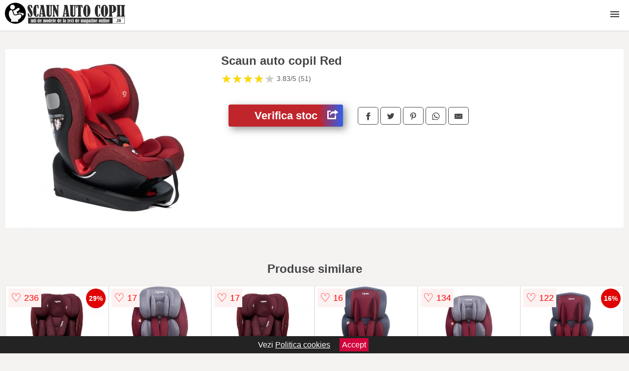

--- FILE ---
content_type: text/html; charset=utf-8
request_url: https://www.scaunautocopii.ro/product/scaun-auto-copil-red/
body_size: 40157
content:
<!DOCTYPE html>
<html lang="ro">
<head>

	<meta charset="utf-8" />
	<meta http-equiv="X-UA-Compatible" content="IE=edge">
	<meta name="viewport" content="width=device-width, initial-scale=1, maximum-scale=5" />
	<title>Scaun auto copil Red - ScaunAutoCopii.ro</title>
	<meta name="description" content="Alege Scaun auto copil Red sau vezi zeci de scaune auto similare centralizate de la magazinele online de copii.">
	<meta name="referrer" content="no-referrer-when-downgrade"/>
	<meta name="theme-color" content="#000">
	<link rel="shortcut icon" href="/favicon.ico" type="image/x-icon">
	<link rel="icon" href="/favicon.ico" type="image/x-icon">


	<meta property="og:title" content="Scaun auto copil Red" />
	<meta property="og:description" content="   " />
 	<meta property="og:type" content="product" />
	<meta property="og:url" content= "https://www.scaunautocopii.ro/product/scaun-auto-copil-red/" />
	<meta property="og:site_name" content="ScaunAutoCopii.ro" />
	<meta property="og:image" content="https://www.scaunautocopii.ro/pictures/0/7/scaun-auto-copil-red.jpeg" />
	<meta property="product:price:amount" content="1313" />
	<meta property="product:price:currency" content="RON" />
	<meta property="og:availability" content="instock" />

    <script type="application/ld+json">
      {
        "@context": "https://schema.org/",
        "@type": "Product",
        "name": "Scaun auto copil Red",
        "image": "https://www.scaunautocopii.ro/pictures/0/7/scaun-auto-copil-red.jpeg",
        "description": "   ",
  "brand": {
    "@type": "Thing",
    "name": "U-Grow"
  },
        "review": {
          "@type": "Review",
          "reviewRating": {
            "@type": "Rating",
            "ratingValue": 3.83,
            "bestRating": 5
          },
          "author": {
            "@type": "Organization",
            "name": "ScaunAutoCopii.ro"
          }
        },
        "aggregateRating": {
          "@type": "AggregateRating",
          "ratingValue": 3.83,
          "reviewCount": 51        },
  "offers": {
    "@type": "Offer",
    "url": "https://www.scaunautocopii.ro/product/scaun-auto-copil-red/",
    "priceCurrency": "RON",
    "price": "1313",
    "itemCondition": "http://schema.org/NewCondition",
    "availability": "http://schema.org/InStock",
    "seller": {
      "@type": "Organization",
      "name": "ScaunAutoCopii.ro"
    }
  }
  }
    </script>






<style>html{box-sizing:border-box;-ms-overflow-style:scrollbar}*,::after,::before{box-sizing:inherit}.container-fluid{width:99%;margin-right:auto;margin-left:auto;padding-right:5px;padding-left:5px;margin-top:100px}img{max-width:100%;height:auto;aspect-ratio: attr(width) / attr(height)}.row{display:-ms-flexbox;display:flex;-ms-flex-wrap:wrap;flex-wrap:wrap}.col,.col-1,.col-10,.col-11,.col-12,.col-2,.col-3,.col-4,.col-5,.col-6,.col-7,.col-8,.col-9,.col-auto,.col-lg,.col-lg-1,.col-lg-10,.col-lg-11,.col-lg-12,.col-lg-2,.col-lg-3,.col-lg-4,.col-lg-5,.col-lg-6,.col-lg-7,.col-lg-8,.col-lg-9,.col-lg-auto,.col-md,.col-md-1,.col-md-10,.col-md-11,.col-md-12,.col-md-2,.col-md-3,.col-md-4,.col-md-5,.col-md-6,.col-md-7,.col-md-8,.col-md-9,.col-md-auto,.col-sm,.col-sm-1,.col-sm-10,.col-sm-11,.col-sm-12,.col-sm-2,.col-sm-3,.col-sm-4,.col-sm-5,.col-sm-6,.col-sm-7,.col-sm-8,.col-sm-9,.col-sm-auto,.col-xl,.col-xl-1,.col-xl-10,.col-xl-11,.col-xl-12,.col-xl-2,.col-xl-3,.col-xl-4,.col-xl-5,.col-xl-6,.col-xl-7,.col-xl-8,.col-xl-9,.col-xl-auto{position:relative;width:100%;min-height:1px;padding-right:15px;padding-left:15px}.col-3{-ms-flex:0 0 25%;flex:0 0 25%;max-width:25%}.col-4{-ms-flex:0 0 33.333333%;flex:0 0 33.333333%;max-width:33.333333%}.col-6{-ms-flex:0 0 50%;flex:0 0 50%;max-width:50%}.col-12{-ms-flex:0 0 100%;flex:0 0 100%;max-width:100%}@media (min-width: 768px){#sidebar li{list-style:none;border-top:1px solid #eee;padding:0 10px}#sidebar ul{padding:0;overflow: auto;max-height: 400px;overflow-x: hidden;}#sidebar li a{color:#000;text-decoration:none;font-size:12px;display:block;padding: 5px 0;}#sidebar:after{content:'';position:absolute;width:0;height:100%;top:0;right:0;border-radius:50%;z-index:-1;-webkit-transition:all 300ms linear;transition:all 300ms linear}#sidebar{box-shadow: 0 2px 10px -2px rgba(0,0,0,0.3);background:#fff}.col-md-1{-ms-flex:0 0 8.333333%;flex:0 0 8.333333%;max-width:8.333333%}.col-md-2{-ms-flex:0 0 16.666667%;flex:0 0 16.666667%;max-width:16.666667%}.col-md-3{-ms-flex:0 0 25%;flex:0 0 25%;max-width:25%}.col-md-4{-ms-flex:0 0 33.333333%;flex:0 0 33.333333%;max-width:33.333333%}.col-md-5{-ms-flex:0 0 41.666667%;flex:0 0 41.666667%;max-width:41.666667%}.col-md-6{-ms-flex:0 0 50%;flex:0 0 50%;max-width:50%}.col-md-7{-ms-flex:0 0 58.333333%;flex:0 0 58.333333%;max-width:58.333333%}.col-md-8{-ms-flex:0 0 66.666667%;flex:0 0 66.666667%;max-width:66.666667%}.col-md-9{-ms-flex:0 0 75%;flex:0 0 75%;max-width:75%}.col-md-10{-ms-flex:0 0 83.333333%;flex:0 0 83.333333%;max-width:83.333333%}.col-md-12{-ms-flex:0 0 100%;flex:0 0 100%;max-width:100%}}@media (min-width:576px){.col-sm-3{-ms-flex:0 0 25%;flex:0 0 25%;max-width:25%}.col-sm-4{-ms-flex:0 0 33.333333%;flex:0 0 33.333333%;max-width:33.333333%}.col-sm-6{-ms-flex:0 0 50%;flex:0 0 50%;max-width:50%}.col-sm-8{-ms-flex:0 0 66.666667%;flex:0 0 66.666667%;max-width:66.666667%}.col-sm-9{-ms-flex:0 0 75%;flex:0 0 75%;max-width:75%}.col-sm-10{-ms-flex:0 0 83.333333%;flex:0 0 83.333333%;max-width:83.333333%}.col-sm-12{-ms-flex:0 0 100%;flex:0 0 100%;max-width:100%}}@media (min-width:992px){.col-lg-1{-ms-flex:0 0 8.333333%;flex:0 0 8.333333%;max-width:8.333333%}.col-lg-2{-ms-flex:0 0 16.666667%;flex:0 0 16.666667%;max-width:16.666667%}.col-lg-3{-ms-flex:0 0 25%;flex:0 0 25%;max-width:25%}.col-lg-4{-ms-flex:0 0 33.333333%;flex:0 0 33.333333%;max-width:33.333333%}.col-lg-6{-ms-flex:0 0 50%;flex:0 0 50%;max-width:50%}.col-lg-7{-ms-flex:0 0 58.333333%;flex:0 0 58.333333%;max-width:58.333333%}.col-lg-8{-ms-flex:0 0 66.666667%;flex:0 0 66.666667%;max-width:66.666667%}.col-lg-9{-ms-flex:0 0 75%;flex:0 0 75%;max-width:75%}.col-lg-10{-ms-flex:0 0 83.333333%;flex:0 0 83.333333%;max-width:83.333333%}.col-lg-12{-ms-flex:0 0 100%;flex:0 0 100%;max-width:100%}}@media (min-width:1200px){.col-xl-1{-ms-flex:0 0 8.333333%;flex:0 0 8.333333%;max-width:8.333333%}.col-xl-2{-ms-flex:0 0 16.666667%;flex:0 0 16.666667%;max-width:16.666667%}.col-xl-3{-ms-flex:0 0 25%;flex:0 0 25%;max-width:25%}.col-xl-4{-ms-flex:0 0 33.333333%;flex:0 0 33.333333%;max-width:33.333333%}.col-xl-6{-ms-flex:0 0 50%;flex:0 0 50%;max-width:50%}.col-xl-7{-ms-flex:0 0 58.333333%;flex:0 0 58.333333%;max-width:58.333333%}.col-xl-8{-ms-flex:0 0 66.666667%;flex:0 0 66.666667%;max-width:66.666667%}.col-xl-9{-ms-flex:0 0 75%;flex:0 0 75%;max-width:75%}.col-xl-10{-ms-flex:0 0 83.333333%;flex:0 0 83.333333%;max-width:83.333333%}.col-xl-12{-ms-flex:0 0 100%;flex:0 0 100%;max-width:100%}}.w-100{width:100%}.max-w-100{max-width:100%}.buy{background-color:transparent;color:#434444;border-radius:0;border:1px solid #434444;width:100%;margin-top:20px}.btn{display:inline-block;font-weight:400;text-align:center;white-space:nowrap;vertical-align:middle;-webkit-user-select:none;-moz-user-select:none;-ms-user-select:none;user-select:none;border:1px solid transparent;padding:.5rem .75rem;font-size:1rem;line-height:1.25;border-radius:.25rem;transition:all .15s ease-in-out}body{color:#434444;margin:0;font-family:"Open Sans",Helvetica,Arial,sans-serif;background:#f5f2f2}article{background:#fff}footer{margin:30px 0 0;background:#000;padding:20px;color:#fff}p{line-height:25px}.nav-links a{color:#fff;text-decoration:none;margin-right:10px}.product-grid{border:1px solid #e8e7e7;padding:0 5px}.product-grid:hover{box-shadow:0 4px 8px 0 rgba(0,0,0,0.2),0 6px 20px 0 rgba(0,0,0,0.19);z-index:2}.image{position:relative}.overlay{position:absolute;top:0;bottom:0;left:0;right:0;height:100%;width:100%;opacity:0;transition:.5s ease;background-color:rgba(67,68,68,0.7)}.buy{background-color:#c1252c;color:#fff;width:100%;margin-top:20px;height:45px;font-size:22px;text-decoration:none;font-weight:700;box-shadow:5px 5px 15px 0 rgba(39,39,39,.5);}.header{background-color:#fff;box-shadow:1px 1px 4px 0 rgba(0,0,0,.1);position:fixed;width:100%;z-index:4;top:0}main{margin-top:80px}.center{text-align:center;margin:0 auto}nav ul{margin:0;padding:0;list-style:none;overflow:hidden;background-color:#fff}nav li a{display:block;padding:20px;border-right:1px solid #f4f4f4;text-decoration:none;color:#000}nav li a:hover,nav .menu-btn:hover{background-color:#f4f4f4}.header .logo{display:block;float:left;margin:2px 10px;font-size:2em;text-decoration:none}nav .menu{clear:both;max-height:0;transition:max-height .2s ease-out}nav .menu-icon{cursor:pointer;display:inline-block;float:right;padding:28px 20px;position:relative;user-select:none}nav .menu-icon .navicon{background:#333;display:block;height:2px;position:relative;transition:background .2s ease-out;width:18px}nav .menu-icon .navicon:before,nav .menu-icon .navicon:after{background:#333;content:'';display:block;height:100%;position:absolute;transition:all .2s ease-out;width:100%}nav .menu-icon .navicon:before{top:5px}nav .menu-icon .navicon:after{top:-5px}nav .menu-btn{display:none}nav .menu-btn:checked ~ .menu{max-height:100%}nav .menu-btn:checked ~ .menu-icon .navicon{background:transparent}nav .menu-btn:checked ~ .menu-icon .navicon:before{transform:rotate(-45deg)}nav .menu-btn:checked ~ .menu-icon .navicon:after{transform:rotate(45deg)}nav .menu-btn:checked ~ .menu-icon:not(.steps) .navicon:before,nav .menu-btn:checked ~ .menu-icon:not(.steps) .navicon:after{top:0}#show img{height:13px;vertical-align:middle;margin-right:6px}@media (min-width:104em){nav li{float:left}nav li a{padding:20px 27px}nav .menu{clear:none;float:right;max-height:none}nav .menu-icon{display:none}.dropdown a{padding:8px}}@media (max-width:103em){.dropdown{width:100%;left:0;position:relative!important}.menu-btn:checked{height:100%}nav ul{height:100%;width:100%;overflow-y:scroll;-webkit-overflow-scrolling:touch;position:fixed;top:58px}h1.center{font-size:22px}}.price{font-size:24px;font-weight:700}.brand-store{font-size:13px;margin-top:20px}.type-is{font-weight:700;margin: 0 5px 0 15px;}.items{overflow:hidden;text-overflow:ellipsis;display:-webkit-box;-webkit-box-orient:vertical;-webkit-line-clamp:2;line-height: 16px;height: 32px;font-size:14px;color:#434444;font-weight:bold}a.items{color:#434444;text-decoration:none;font-size:.9em}.sumary{font-size:13px;line-height:14px;color:#767676;word-wrap:break-word}h1{font-weight:500}.title-product{margin:10px 0;font-weight:bold}.count{color:#766b6b;margin-bottom:30px}span.items{display:inline-block;font-size:.83em;margin-block-start:5px;margin-block-end:.3em;margin-inline-start:0;margin-inline-end:0;font-weight:700}.old-price{text-decoration:line-through;color:#ec0505;margin-right:10px;font-weight:100!important}.list-details{list-style:none;line-height:30px;margin:0;padding:0;font-size:14px}.resp-sharing-button__link,.resp-sharing-button__icon{display:inline-block}.resp-sharing-button__link{text-decoration:none;color:#fff;margin:25px 0 20px}.resp-sharing-button{border-radius:5px;transition:25ms ease-out;padding:.5em .75em;font-family:Helvetica Neue,Helvetica,Arial,sans-serif;border:1px solid #434444}.resp-sharing-button__icon svg{width:1em;height:1em;margin-right:.4em;vertical-align:top}.resp-sharing-button--small svg{margin:0;vertical-align:middle}.resp-sharing-button__icon{stroke:#fff;fill:none}.resp-sharing-button__icon--solid,.resp-sharing-button__icon--solidcircle{fill:#434444;stroke:none}.resp-sharing-button--facebook{border:1px solid#434444}.price-prod{margin-top:10px}.features{line-height:18px;font-size:14px;padding:0;margin:20px 0;line-height:25px;font-size:14px;padding:15px;background-color:#f1f1f1;color:#41ab41;}.similar{background:#fff;color:#515050;text-decoration:none;padding:15px 10px;display:inline-block;margin:3px;border:1px dashed #e62e3a}.navigation{position:fixed;width:300px;height:100%;top:0;overflow-y:auto;overflow-x:hidden;opacity:0;visibility:hidden;z-index:99;-webkit-transition-delay:300ms;transition-delay:300ms;left:0}.navigation.active{opacity:1;visibility:visible;-webkit-transition-delay:0;transition-delay:0;z-index:999999}.navigation.active .navigation-inner{-webkit-transform:translate(0,0);transform:translate(0,0);-webkit-transition:background-color 0 linear 599ms,-webkit-transform 300ms linear;transition:background-color 0 linear 599ms,-webkit-transform 300ms linear;transition:transform 300ms linear,background-color 0 linear 599ms;transition:transform 300ms linear,background-color 0 linear 599ms,-webkit-transform 300ms linear}.navigation.active .navigation-inner:after{width:300%;border-radius:50%;-webkit-animation:elastic 150ms ease 300.5ms both;animation:elastic 150ms ease 300.5ms both}.navigation-inner{position:absolute;width:100%;height:100%;top:0;left:0;overflow:hidden;z-index:999999;-webkit-transform:translate(-100%,0);transform:translate(-100%,0);-webkit-transition:background-color 0 linear 300ms,-webkit-transform 300ms linear;transition:background-color 0 linear 300ms,-webkit-transform 300ms linear;transition:transform 300ms linear,background-color 0 linear 300ms;transition:transform 300ms linear,background-color 0 linear 300ms,-webkit-transform 300ms linear;background:#fff;overflow-y:scroll;padding-bottom:100px}.navigation-inner li{list-style:none;border-top:1px solid #eee;padding:0 20px}.navigation-inner ul{padding:0}.navigation-inner li a{color:#000;text-decoration:none;font-size:18px;height:36px;line-height:36px;display:block}.navigation-inner:after{content:'';position:absolute;width:0;height:100%;top:0;right:0;border-radius:50%;z-index:-1;-webkit-transition:all 300ms linear;transition:all 300ms linear}#show,#hide{color:#fff;padding:0 25px;text-transform:uppercase;line-height:40px;height:40px;letter-spacing:.05em;text-decoration:none;background-color:#434444;margin:0 auto;cursor:pointer;border:0;-moz-border-radius:0;-webkit-border-radius:0;border-radius:0;margin-bottom:15px;position:fixed;z-index:3;top:59px;left:0;width:100%;font-weight:900}#hide{top:0;width:100%;font-weight:700;font-size:16px;background:red}.fulls{background:#000;position:fixed;width:100%;height:100%;z-index:99;opacity:.7}.pagination{display:inline-block;margin:50px auto;background:#fff}.pagination a{color:#000;float:left;padding:16px 16px;text-decoration:none}.pagination a.active{background-color:#e62e3a;color:#fff}.pagination a:hover:not(.active){background-color:#ddd}.pagination a{border-radius:5px}.pagination a.active{border-radius:5px}.pagination a{transition:background-color .3s}.pagination a{border:1px solid #ddd}.pagination a:first-child{border-top-left-radius:5px;border-bottom-left-radius:5px}.pagination a:last-child{border-top-right-radius:5px;border-bottom-right-radius:5px}.block{display:block}.banner{max-width:100%}.banner-home{position:relative;text-align:center;color:#fff}.banner-text{position:absolute;top:50%;left:50%;transform:translate(-50%,-50%);background:#0e0e0ea6;font-size:3vw;width:100%}.categories{color:#000;font-weight:700;text-transform:uppercase;margin-block-start:0!important}.filtru{margin-top:50px}.filtru h3{text-align:center;background:#eee;line-height:40px}.no-padding{padding:0;margin:0}.pret-mic,.pret-mare{max-width:100%;line-height:30px;text-align:center;font-size:15px}.button-filter{background:#000;width:90%;color:#fff;height:40px;margin:0 auto;display:block;margin-top:20px;font-size:20px}.dropdown{display:none;position:absolute;width:100%;background:#e90303;margin:0;right:0;padding:30px;overflow-y:auto;overflow:hidden}nav ul li:hover .dropdown{display:flex}.sale{height:40px;width:40px;background-color:#e00303;color:#fff;border-radius:50%;display:inline-block;font-size:14px;line-height:40px;top:5px;right:5px;position:absolute;font-weight:700;text-align:center}.left{left:30px;right:auto}.anunt{font-size:9px;font-weight:700;display:inline-block;background-color:#dfffead4;text-align:center;padding:5px 3px;margin:0 2px;position:inherit;color:#008237}form{padding-bottom:50px}a.seeprice{font-size:.83em;width:50px;display:block;text-align:center;float:right;color:#000;line-height:20px;border: 1px solid #d0d0d0;max-width:50%;text-decoration:underline;}.nav-links{margin:40px 0}.rm-link{color:blue;font-weight:bold}#cookieConsentContainer{z-index:999;width:100%;min-height:20px;box-sizing:border-box;background:#232323;overflow:hidden;position:fixed;bottom:0;display:none;text-align:center;color:#fff}#cookieConsentContainer p {display:inline-block;padding:5px;margin:0}#cookieConsentContainer a {color:#fff}.accept {background-color:#d0033c;padding:5px;margin:2px 10px;cursor:pointer}article.col-xl-1.col-lg-2.col-md-2.col-sm-3.col-4.product-grid.center{float:left;margin:0}a.col-xl-2.col-lg-2.col-md-3.col-sm-4.col-6.product-grid.center{background:#fff;padding:15px;float:left;margin:0;color:#343434;text-decoration:none}.actual-product{margin-bottom:30px;}.goto{font-size:15px;margin-right:0;background-color:#c1255b;top:20px;right:15px;position:absolute !important;height:45px;width:50px;background-image:linear-gradient(to right,#c1252c,#2e60ed);border-top-left-radius:0 0!important;border-bottom-left-radius:26% 100%!important;border-radius:0.25rem;padding-top:11px;}.goto img{float:right;margin-right:10px}@-webkit-keyframes blinker {from {opacity: 1.0;}to {opacity: 0.0;}}.blackfriday{text-decoration: blink;-webkit-animation-name:blinker;-webkit-animation-duration:1.5s;-webkit-animation-iteration-count:infinite;-webkit-animation-timing-function:ease-in-out;-webkit-animation-direction: alternate;}.breadcrumb{overflow-x:auto;overflow-y:hidden;white-space:nowrap;-webkit-overflow-scrolling:touch;margin-bottom:20px}.breadcrumb-list{display:flex;padding:0;margin:0;list-style:none;font-size:14px}.breadcrumb-item{margin-right:4px;line-height:40px}.breadcrumb-item:last-child{margin-right:0}.breadcrumb-item::before{content:"→";margin:5px;color:#999}.breadcrumb-item a{text-decoration:none;color:#717171}.descriere{display:block;margin:auto;background-color:#f1f1f1;padding:10px;border-left:3px solid #6f7273}.descriere p{line-height:20px;font-size:16px;padding:20px}.specificatii{list-style:none;padding:10px;display:block;background:#f1f1f1;border-left:3px solid #6f7273}.specificatii li{line-height:25px}article.col-xl-12.col-lg-12.col-md-6.col-sm-12.col-12.product-grid{margin-bottom:30px;padding-bottom:30px}.actual-product{margin-bottom:50px}.alerta{background-color:#f1f1f1;padding:10px;border-left:6px solid red;font-size:14px;margin:20px 0}.pretbun{color:red;font-weight:bold}li.checked:before{content: '✓';margin-right:10px}h2.center{margin:20px 0}.rating{font-size:24px;display:flex;color:#ccc;line-height:25px}.star{position:relative;overflow:hidden}.star-filled{position:absolute;top:0;left:0;color:gold;overflow:hidden;white-space:nowrap}.ratingtext{font-size:14px;color:#5d5d5d;margin:0 3px;min-width:40px}.none-min{min-width:auto!important}.favorite{display:flex;align-items:center;top:5px;color:red;position:absolute;background:#fdf2f2;padding:5px}.heart{font-size:24px;margin-right:5px}.nb{font-size:18px;display:contents}</style>

<script async src="https://www.googletagmanager.com/gtag/js?id=G-43P9JWSVF6"></script>
<script defer>
  window.dataLayer = window.dataLayer || [];
  function gtag(){dataLayer.push(arguments);}
  gtag('js', new Date());

  gtag('config', 'G-43P9JWSVF6');
</script>

</head>
<body>

<header class="header">
  <a href="/" class="logo"><img src="/img/scaunautocopii.ro.png" alt="ScaunAutoCopii.ro" title="ScaunAutoCopii.ro" width="245" height="50"></a>

<nav>
  <input class="menu-btn" type="checkbox" id="menu-btn" />
  <label class="menu-icon" for="menu-btn"><span class="navicon"></span></label>
  <ul class="menu">
	<li><a href="/scaune-auto-copii/" title="Vezi toate modelele de scaune auto pentru copii">Scaune auto copii</a></li>
	<li><a href="/inaltatoare-auto/" title="Vezi toate modelele de inaltatoare auto pentru copii">Inaltatoare auto</a></li>
	<li><a href="/scoici-bebe/" title="Vezi toate modelele de scoici bebe">Scoici bebe</a></li>
	<li><a href="/baze-scaun-auto-copii/" title="Vezi toate modelele de baze pentru scaun auto copii">Baze</a></li>
	<li><a href="/parasolare-auto-copii/" title="Vezi toate modelele de parasolare auto copii">Parasolare</a></li>
	<li><a href="/oglinzi-auto-copii/" title="Vezi toate modelele de oglinzi auto copii">Oglinzi</a></li>
	<li><a href="/perne-auto-copii/" title="Vezi toate modelele de perne auto copii">Perne auto</a></li>
	<li><a href="/paturici-scaun-auto/" title="Vezi toate modelele de paturici auto copii">Paturici</a></li>
	<li><a href="/protectii-scaune-auto-copii/" title="Vezi toate modelele de protectii scaune auto pentru copii">Protectii</a></li>
	<li><a href="/huse-scaune-auto-copii/" title="Vezi toate modelele de huse scaune auto copii">Huse</a></li>
	<li><a href="/accesorii-scaune-auto-copii/" title="Vezi toate modelele de accesorii pentru scaune auto copii">Accesorii</a></li>
  </ul>
</nav>

</header>
	<main class="container-fluid">
		<div class="row">


        

			<article class="col-md-12 actual-product">
				<div class="row">
					<div class="col-md-4 center">
						<a class="block" href="/vezi-pret.php?id=7112" title="Vezi detalii pentru Scaun auto copil Red" target="_blank" rel="nofollow"><img src="/pictures/0/7/scaun-auto-copil-red.jpeg" alt="Scaun auto copil Red" title="Scaun auto copil Red" width="360" height="360"/></a>


					</div>
						<div class="col-md-8">
							<h1 class="title-product">Scaun auto copil Red</h1>

<div class="rating" data-rating="3.83">
    <span class="star">&#9733;</span>
    <span class="star">&#9733;</span>
    <span class="star">&#9733;</span>
    <span class="star">&#9733;</span>
    <span class="star">&#9733;</span>
<span class="ratingtext">3.83/5  (51)</span>
</div>

							<p class="sumary">   </p>



							<div class="brand-store">

								
								
				
								</div>

							<div class="row">				
								<div class="col-xl-4 col-lg-6 col-md-6 col-sm-12 col-12">
									<a href="/vezi-pret.php?id=7112" title="Verifica stocul pentru produsul Scaun auto copil Red" target="_blank" rel="nofollow" class="btn buy">Verifica stoc <span class="goto"><img src="[data-uri]" alt="Vezi pretul" title="Vezi pret" width="22" height="22" loading="lazy"></span></a>
								</div>
									<div class="col-xl-8 col-lg-6 col-md-6 col-sm-12 col-12">

				
<!-- Sharingbutton Facebook -->
<a class="resp-sharing-button__link" href="https://facebook.com/sharer/sharer.php?u=https://www.scaunautocopii.ro/product/scaun-auto-copil-red/" title="Recomanda Scaun auto copil Red pe Facebook" target="_blank" rel="noopener nofollow" aria-label="">
  <div class="resp-sharing-button resp-sharing-button--facebook resp-sharing-button--small"><div aria-hidden="true" class="resp-sharing-button__icon resp-sharing-button__icon--solid">
    <svg xmlns="http://www.w3.org/2000/svg" title="Recomanda Scaun auto copil Red pe Facebook" viewBox="0 0 24 24"><path d="M18.77 7.46H14.5v-1.9c0-.9.6-1.1 1-1.1h3V.5h-4.33C10.24.5 9.5 3.44 9.5 5.32v2.15h-3v4h3v12h5v-12h3.85l.42-4z"/></svg>
    </div>
  </div>
</a>

<!-- Sharingbutton Twitter -->
<a class="resp-sharing-button__link" href="https://twitter.com/intent/tweet/?text=&amp;url=https://www.scaunautocopii.ro/product/scaun-auto-copil-red/" title="Recomanda Scaun auto copil Red pe Twitter" target="_blank" rel="noopener nofollow" aria-label="">
  <div class="resp-sharing-button resp-sharing-button--twitter resp-sharing-button--small"><div aria-hidden="true" class="resp-sharing-button__icon resp-sharing-button__icon--solid">
    <svg xmlns="http://www.w3.org/2000/svg" viewBox="0 0 24 24"><path d="M23.44 4.83c-.8.37-1.5.38-2.22.02.93-.56.98-.96 1.32-2.02-.88.52-1.86.9-2.9 1.1-.82-.88-2-1.43-3.3-1.43-2.5 0-4.55 2.04-4.55 4.54 0 .36.03.7.1 1.04-3.77-.2-7.12-2-9.36-4.75-.4.67-.6 1.45-.6 2.3 0 1.56.8 2.95 2 3.77-.74-.03-1.44-.23-2.05-.57v.06c0 2.2 1.56 4.03 3.64 4.44-.67.2-1.37.2-2.06.08.58 1.8 2.26 3.12 4.25 3.16C5.78 18.1 3.37 18.74 1 18.46c2 1.3 4.4 2.04 6.97 2.04 8.35 0 12.92-6.92 12.92-12.93 0-.2 0-.4-.02-.6.9-.63 1.96-1.22 2.56-2.14z"/></svg>
    </div>
  </div>
</a>

<!-- Sharingbutton Pinterest -->
<a class="resp-sharing-button__link" href="http://pinterest.com/pin/create/button/?url=https://www.scaunautocopii.ro/product/scaun-auto-copil-red/" title="Recomanda Scaun auto copil Red pe Pinterest" target="_blank" rel="noopener nofollow" aria-label="">
  <div class="resp-sharing-button resp-sharing-button--pinterest resp-sharing-button--small"><div aria-hidden="true" class="resp-sharing-button__icon resp-sharing-button__icon--solid">
    <svg xmlns="http://www.w3.org/2000/svg" viewBox="0 0 24 24"><path d="M12.14.5C5.86.5 2.7 5 2.7 8.75c0 2.27.86 4.3 2.7 5.05.3.12.57 0 .66-.33l.27-1.06c.1-.32.06-.44-.2-.73-.52-.62-.86-1.44-.86-2.6 0-3.33 2.5-6.32 6.5-6.32 3.55 0 5.5 2.17 5.5 5.07 0 3.8-1.7 7.02-4.2 7.02-1.37 0-2.4-1.14-2.07-2.54.4-1.68 1.16-3.48 1.16-4.7 0-1.07-.58-1.98-1.78-1.98-1.4 0-2.55 1.47-2.55 3.42 0 1.25.43 2.1.43 2.1l-1.7 7.2c-.5 2.13-.08 4.75-.04 5 .02.17.22.2.3.1.14-.18 1.82-2.26 2.4-4.33.16-.58.93-3.63.93-3.63.45.88 1.8 1.65 3.22 1.65 4.25 0 7.13-3.87 7.13-9.05C20.5 4.15 17.18.5 12.14.5z"/></svg>
    </div>
  </div>
</a>

<!-- Sharingbutton WhatsApp -->
<a class="resp-sharing-button__link" href="whatsapp://send?text=https://www.scaunautocopii.ro/product/scaun-auto-copil-red/" title="Recomanda Scaun auto copil Red pe WhatsApp" target="_blank" rel="noopener nofollow" aria-label="">
  <div class="resp-sharing-button resp-sharing-button--whatsapp resp-sharing-button--small"><div aria-hidden="true" class="resp-sharing-button__icon resp-sharing-button__icon--solid">
    <svg xmlns="http://www.w3.org/2000/svg" viewBox="0 0 24 24"><path d="M20.1 3.9C17.9 1.7 15 .5 12 .5 5.8.5.7 5.6.7 11.9c0 2 .5 3.9 1.5 5.6L.6 23.4l6-1.6c1.6.9 3.5 1.3 5.4 1.3 6.3 0 11.4-5.1 11.4-11.4-.1-2.8-1.2-5.7-3.3-7.8zM12 21.4c-1.7 0-3.3-.5-4.8-1.3l-.4-.2-3.5 1 1-3.4L4 17c-1-1.5-1.4-3.2-1.4-5.1 0-5.2 4.2-9.4 9.4-9.4 2.5 0 4.9 1 6.7 2.8 1.8 1.8 2.8 4.2 2.8 6.7-.1 5.2-4.3 9.4-9.5 9.4zm5.1-7.1c-.3-.1-1.7-.9-1.9-1-.3-.1-.5-.1-.7.1-.2.3-.8 1-.9 1.1-.2.2-.3.2-.6.1s-1.2-.5-2.3-1.4c-.9-.8-1.4-1.7-1.6-2-.2-.3 0-.5.1-.6s.3-.3.4-.5c.2-.1.3-.3.4-.5.1-.2 0-.4 0-.5C10 9 9.3 7.6 9 7c-.1-.4-.4-.3-.5-.3h-.6s-.4.1-.7.3c-.3.3-1 1-1 2.4s1 2.8 1.1 3c.1.2 2 3.1 4.9 4.3.7.3 1.2.5 1.6.6.7.2 1.3.2 1.8.1.6-.1 1.7-.7 1.9-1.3.2-.7.2-1.2.2-1.3-.1-.3-.3-.4-.6-.5z"/></svg>
    </div>
  </div>
</a>

<!-- Sharingbutton E-Mail -->
<a class="resp-sharing-button__link" href="mailto:?subject=Iti recomand Scaun auto copil Red&amp;body=Iti recomand produsul: https://www.scaunautocopii.ro/product/scaun-auto-copil-red/. Acceseaza link-ul pentru a vedea detalii." title="Recomanda Scaun auto copil Red pe e-mail" target="_self" rel="noopener nofollow" aria-label="">
  <div class="resp-sharing-button resp-sharing-button--email resp-sharing-button--small"><div aria-hidden="true" class="resp-sharing-button__icon resp-sharing-button__icon--solid">
    <svg xmlns="http://www.w3.org/2000/svg" viewBox="0 0 24 24"><path d="M22 4H2C.9 4 0 4.9 0 6v12c0 1.1.9 2 2 2h20c1.1 0 2-.9 2-2V6c0-1.1-.9-2-2-2zM7.25 14.43l-3.5 2c-.08.05-.17.07-.25.07-.17 0-.34-.1-.43-.25-.14-.24-.06-.55.18-.68l3.5-2c.24-.14.55-.06.68.18.14.24.06.55-.18.68zm4.75.07c-.1 0-.2-.03-.27-.08l-8.5-5.5c-.23-.15-.3-.46-.15-.7.15-.22.46-.3.7-.14L12 13.4l8.23-5.32c.23-.15.54-.08.7.15.14.23.07.54-.16.7l-8.5 5.5c-.08.04-.17.07-.27.07zm8.93 1.75c-.1.16-.26.25-.43.25-.08 0-.17-.02-.25-.07l-3.5-2c-.24-.13-.32-.44-.18-.68s.44-.32.68-.18l3.5 2c.24.13.32.44.18.68z"/></svg>
									</div>

								</div>
							</a>


						</div>

					</div>
				</div>
				
			</div>
		</article>

<h2 class="col-12 center">Produse similare</h2>

                                    
			<article class="col-xl-2 col-lg-2 col-md-3 col-sm-4 col-6 product-grid">
					<a href="/vezi-pret.php?id=9097" title="Scaun auto I-size U-Grow Goldfix Pro, isofix, 76-150 cm (9-36 kg), boxa bluetooth, Rosu" class="block" rel="nofollow" target="_blank">
						<img src="/pictures/0/9/scaun-auto-i-size-u-grow-goldfix-pro-isofix-76-150-cm-9-36-kg-boxa-bluetooth-rosu.jpg" title="Scaun auto I-size U-Grow Goldfix Pro, isofix, 76-150 cm (9-36 kg), boxa bluetooth, Rosu" alt="Scaun auto I-size U-Grow Goldfix Pro, isofix, 76-150 cm (9-36 kg), boxa bluetooth, Rosu" width="350" height="350" loading="lazy">
					</a>
<span class="anunt">Livrare gratuita</span><span class="anunt">Reducere 372 LEI</span>
<div class="rating" data-rating="4.58">
    <span class="star">&#9733;</span>
    <span class="star">&#9733;</span>
    <span class="star">&#9733;</span>
    <span class="star">&#9733;</span>
    <span class="star">&#9733;</span>
<span class="ratingtext">4.58/5</span>
</div>
				<p class="items">Scaun auto I-size U-Grow Goldfix Pro, isofix, 76-150 cm (9-36 kg), boxa bluetooth, Rosu</p>
				<span class="sale">29%</span>
				<span class="items old-price">1321 LEI</span>

<div class="favorite">
    <span class="heart">&#9825;</span>
    <span class="nb">236</span>
</div>


				<span class="items">949 LEI</span>
<a class="seeprice" href="/product/scaun-auto-i-size-u-grow-goldfix-pro-isofix-76-150-cm-9-36-kg-boxa-bluetooth-rosu/" title="Vezi informatii despre Scaun auto I-size U-Grow Goldfix Pro, isofix, 76-150 cm (9-36 kg), boxa bluetooth, Rosu">info</a>
			</article>

                                    
			<article class="col-xl-2 col-lg-2 col-md-3 col-sm-4 col-6 product-grid">
					<a href="/vezi-pret.php?id=12614" title="U-GROW Scaun auto pentru copii U-Grow UG-302IS-RD, tip inaltator cu isofix si top tether, 76-150CM, R129, rosu" class="block" rel="nofollow" target="_blank">
						<img src="/pictures/0/12/u-grow-scaun-auto-pentru-copii-u-grow-ug-302is-rd-tip-inaltator-cu-isofix-si-top-tether-76-150cm-r129-rosu.jpg" title="U-GROW Scaun auto pentru copii U-Grow UG-302IS-RD, tip inaltator cu isofix si top tether, 76-150CM, R129, rosu" alt="U-GROW Scaun auto pentru copii U-Grow UG-302IS-RD, tip inaltator cu isofix si top tether, 76-150CM, R129, rosu" width="350" height="350" loading="lazy">
					</a>
<div class="rating" data-rating="3.75">
    <span class="star">&#9733;</span>
    <span class="star">&#9733;</span>
    <span class="star">&#9733;</span>
    <span class="star">&#9733;</span>
    <span class="star">&#9733;</span>
<span class="ratingtext">3.75/5</span>
</div>
				<p class="items">U-GROW Scaun auto pentru copii U-Grow UG-302IS-RD, tip inaltator cu isofix si top tether, 76-150CM, R129, rosu</p>

<div class="favorite">
    <span class="heart">&#9825;</span>
    <span class="nb">17</span>
</div>


				<span class="items">773 LEI</span>
<a class="seeprice" href="/product/u-grow-scaun-auto-pentru-copii-u-grow-ug-302is-rd-tip-inaltator-cu-isofix-si-top-tether-76-150cm-r129-rosu/" title="Vezi informatii despre U-GROW Scaun auto pentru copii U-Grow UG-302IS-RD, tip inaltator cu isofix si top tether, 76-150CM, R129, rosu">info</a>
			</article>

                                    
			<article class="col-xl-2 col-lg-2 col-md-3 col-sm-4 col-6 product-grid">
					<a href="/vezi-pret.php?id=12607" title="U-GROW Scaun auto pentru copii U-Grow Goldfix Plus, I-Size, R129, cu isofix, 76-150 cm, boxa bluetooth, rosu" class="block" rel="nofollow" target="_blank">
						<img src="/pictures/0/12/u-grow-scaun-auto-pentru-copii-u-grow-goldfix-plus-i-size-r129-cu-isofix-76-150-cm-boxa-bluetooth-rosu.jpg" title="U-GROW Scaun auto pentru copii U-Grow Goldfix Plus, I-Size, R129, cu isofix, 76-150 cm, boxa bluetooth, rosu" alt="U-GROW Scaun auto pentru copii U-Grow Goldfix Plus, I-Size, R129, cu isofix, 76-150 cm, boxa bluetooth, rosu" width="350" height="350" loading="lazy">
					</a>
<div class="rating" data-rating="3.75">
    <span class="star">&#9733;</span>
    <span class="star">&#9733;</span>
    <span class="star">&#9733;</span>
    <span class="star">&#9733;</span>
    <span class="star">&#9733;</span>
<span class="ratingtext">3.75/5</span>
</div>
				<p class="items">U-GROW Scaun auto pentru copii U-Grow Goldfix Plus, I-Size, R129, cu isofix, 76-150 cm, boxa bluetooth, rosu</p>

<div class="favorite">
    <span class="heart">&#9825;</span>
    <span class="nb">17</span>
</div>


				<span class="items">730 LEI</span>
<a class="seeprice" href="/product/u-grow-scaun-auto-pentru-copii-u-grow-goldfix-plus-i-size-r129-cu-isofix-76-150-cm-boxa-bluetooth-rosu/" title="Vezi informatii despre U-GROW Scaun auto pentru copii U-Grow Goldfix Plus, I-Size, R129, cu isofix, 76-150 cm, boxa bluetooth, rosu">info</a>
			</article>

                                    
			<article class="col-xl-2 col-lg-2 col-md-3 col-sm-4 col-6 product-grid">
					<a href="/vezi-pret.php?id=12615" title="U-GROW Scaun auto pentru copii U-Grow UG-301ISO-RD, tip inaltator cu isofix, 76-150 cm, R129, rosu" class="block" rel="nofollow" target="_blank">
						<img src="/pictures/0/12/u-grow-scaun-auto-pentru-copii-u-grow-ug-301iso-rd-tip-inaltator-cu-isofix-76-150-cm-r129-rosu.jpg" title="U-GROW Scaun auto pentru copii U-Grow UG-301ISO-RD, tip inaltator cu isofix, 76-150 cm, R129, rosu" alt="U-GROW Scaun auto pentru copii U-Grow UG-301ISO-RD, tip inaltator cu isofix, 76-150 cm, R129, rosu" width="350" height="350" loading="lazy">
					</a>
<div class="rating" data-rating="3.75">
    <span class="star">&#9733;</span>
    <span class="star">&#9733;</span>
    <span class="star">&#9733;</span>
    <span class="star">&#9733;</span>
    <span class="star">&#9733;</span>
<span class="ratingtext">3.75/5</span>
</div>
				<p class="items">U-GROW Scaun auto pentru copii U-Grow UG-301ISO-RD, tip inaltator cu isofix, 76-150 cm, R129, rosu</p>

<div class="favorite">
    <span class="heart">&#9825;</span>
    <span class="nb">16</span>
</div>


				<span class="items">723 LEI</span>
<a class="seeprice" href="/product/u-grow-scaun-auto-pentru-copii-u-grow-ug-301iso-rd-tip-inaltator-cu-isofix-76-150-cm-r129-rosu/" title="Vezi informatii despre U-GROW Scaun auto pentru copii U-Grow UG-301ISO-RD, tip inaltator cu isofix, 76-150 cm, R129, rosu">info</a>
			</article>

                                    
			<article class="col-xl-2 col-lg-2 col-md-3 col-sm-4 col-6 product-grid">
					<a href="/vezi-pret.php?id=11182" title="Scaun auto U-grow UG-302IS-RD, 9-36 kg, isofix/top tether, R129 (Rosu)" class="block" rel="nofollow" target="_blank">
						<img src="/pictures/0/11/scaun-auto-ug-302is-rd-9-36-kg-isofix-top-tether-r129-rosu.jpg" title="Scaun auto U-grow UG-302IS-RD, 9-36 kg, isofix/top tether, R129 (Rosu)" alt="Scaun auto U-grow UG-302IS-RD, 9-36 kg, isofix/top tether, R129 (Rosu)" width="350" height="350" loading="lazy">
					</a>
<span class="anunt">Livrare gratuita</span><div class="rating" data-rating="4.12">
    <span class="star">&#9733;</span>
    <span class="star">&#9733;</span>
    <span class="star">&#9733;</span>
    <span class="star">&#9733;</span>
    <span class="star">&#9733;</span>
<span class="ratingtext">4.12/5</span>
</div>
				<p class="items">Scaun auto U-grow UG-302IS-RD, 9-36 kg, isofix/top tether, R129 (Rosu)</p>

<div class="favorite">
    <span class="heart">&#9825;</span>
    <span class="nb">134</span>
</div>


				<span class="items">689 LEI</span>
<a class="seeprice" href="/product/scaun-auto-ug-302is-rd-9-36-kg-isofix-top-tether-r129-rosu/" title="Vezi informatii despre Scaun auto U-grow UG-302IS-RD, 9-36 kg, isofix/top tether, R129 (Rosu)">info</a>
			</article>

                                    
			<article class="col-xl-2 col-lg-2 col-md-3 col-sm-4 col-6 product-grid">
					<a href="/vezi-pret.php?id=11183" title="Scaun auto/inaltator U-Grow UG-301ISO-RD, 76-150CM, 15 luni - 12 ani, R129, isofix,  (Rosu)" class="block" rel="nofollow" target="_blank">
						<img src="/pictures/0/11/scaun-auto-inaltator-76-150cm-15m-12y-r129-isofix-u-grow-rosu.jpg" title="Scaun auto/inaltator U-Grow UG-301ISO-RD, 76-150CM, 15 luni - 12 ani, R129, isofix,  (Rosu)" alt="Scaun auto/inaltator U-Grow UG-301ISO-RD, 76-150CM, 15 luni - 12 ani, R129, isofix,  (Rosu)" width="350" height="350" loading="lazy">
					</a>
<span class="anunt">Reducere 112 LEI</span>
<div class="rating" data-rating="4.29">
    <span class="star">&#9733;</span>
    <span class="star">&#9733;</span>
    <span class="star">&#9733;</span>
    <span class="star">&#9733;</span>
    <span class="star">&#9733;</span>
<span class="ratingtext">4.29/5</span>
</div>
				<p class="items">Scaun auto/inaltator U-Grow UG-301ISO-RD, 76-150CM, 15 luni - 12 ani, R129, isofix,  (Rosu)</p>
				<span class="sale">16%</span>
				<span class="items old-price">711 LEI</span>

<div class="favorite">
    <span class="heart">&#9825;</span>
    <span class="nb">122</span>
</div>


				<span class="items">599 LEI</span>
<a class="seeprice" href="/product/scaun-auto-inaltator-76-150cm-15m-12y-r129-isofix-u-grow-rosu/" title="Vezi informatii despre Scaun auto/inaltator U-Grow UG-301ISO-RD, 76-150CM, 15 luni - 12 ani, R129, isofix,  (Rosu)">info</a>
			</article>

                                    
			<article class="col-xl-2 col-lg-2 col-md-3 col-sm-4 col-6 product-grid">
					<a href="/vezi-pret.php?id=11187" title="Scaun auto/inaltator U-Grow UG-301-RD, 76-150CM, 15 luni - 12 ani, R129,  (Rosu/Negru)" class="block" rel="nofollow" target="_blank">
						<img src="/pictures/0/11/scaun-auto-inaltator-u-grow-ug-301-rd-76-150cm-15-luni-12-ani-r129-rosu-negru.jpg" title="Scaun auto/inaltator U-Grow UG-301-RD, 76-150CM, 15 luni - 12 ani, R129,  (Rosu/Negru)" alt="Scaun auto/inaltator U-Grow UG-301-RD, 76-150CM, 15 luni - 12 ani, R129,  (Rosu/Negru)" width="350" height="350" loading="lazy">
					</a>
<div class="rating" data-rating="4.14">
    <span class="star">&#9733;</span>
    <span class="star">&#9733;</span>
    <span class="star">&#9733;</span>
    <span class="star">&#9733;</span>
    <span class="star">&#9733;</span>
<span class="ratingtext">4.14/5</span>
</div>
				<p class="items">Scaun auto/inaltator U-Grow UG-301-RD, 76-150CM, 15 luni - 12 ani, R129,  (Rosu/Negru)</p>

<div class="favorite">
    <span class="heart">&#9825;</span>
    <span class="nb">117</span>
</div>


				<span class="items">549 LEI</span>
<a class="seeprice" href="/product/scaun-auto-inaltator-u-grow-ug-301-rd-76-150cm-15-luni-12-ani-r129-rosu-negru/" title="Vezi informatii despre Scaun auto/inaltator U-Grow UG-301-RD, 76-150CM, 15 luni - 12 ani, R129,  (Rosu/Negru)">info</a>
			</article>

                                    
			<article class="col-xl-2 col-lg-2 col-md-3 col-sm-4 col-6 product-grid">
					<a href="/vezi-pret.php?id=12616" title="U-GROW Scaun auto pentru copii U-Grow UG-301-RD, tip inaltator fara isofix, 76-150 cm, R129, rosu/negru" class="block" rel="nofollow" target="_blank">
						<img src="/pictures/0/12/u-grow-scaun-auto-pentru-copii-u-grow-ug-301-rd-tip-inaltator-fara-isofix-76-150-cm-r129-rosu-negru.jpg" title="U-GROW Scaun auto pentru copii U-Grow UG-301-RD, tip inaltator fara isofix, 76-150 cm, R129, rosu/negru" alt="U-GROW Scaun auto pentru copii U-Grow UG-301-RD, tip inaltator fara isofix, 76-150 cm, R129, rosu/negru" width="350" height="350" loading="lazy">
					</a>
<div class="rating" data-rating="3.75">
    <span class="star">&#9733;</span>
    <span class="star">&#9733;</span>
    <span class="star">&#9733;</span>
    <span class="star">&#9733;</span>
    <span class="star">&#9733;</span>
<span class="ratingtext">3.75/5</span>
</div>
				<p class="items">U-GROW Scaun auto pentru copii U-Grow UG-301-RD, tip inaltator fara isofix, 76-150 cm, R129, rosu/negru</p>

<div class="favorite">
    <span class="heart">&#9825;</span>
    <span class="nb">21</span>
</div>


				<span class="items">541 LEI</span>
<a class="seeprice" href="/product/u-grow-scaun-auto-pentru-copii-u-grow-ug-301-rd-tip-inaltator-fara-isofix-76-150-cm-r129-rosu-negru/" title="Vezi informatii despre U-GROW Scaun auto pentru copii U-Grow UG-301-RD, tip inaltator fara isofix, 76-150 cm, R129, rosu/negru">info</a>
			</article>

                                    
			<article class="col-xl-2 col-lg-2 col-md-3 col-sm-4 col-6 product-grid">
					<a href="/vezi-pret.php?id=12618" title="U-GROW Inaltator auto pentru copii U-Grow UG-HB53B-RED, 125-150 cm, certificat R129, cu isofix, negru/rosu" class="block" rel="nofollow" target="_blank">
						<img src="/pictures/0/12/u-grow-inaltator-auto-pentru-copii-u-grow-ug-hb53b-red-125-150-cm-certificat-r129-cu-isofix-negru-rosu.jpg" title="U-GROW Inaltator auto pentru copii U-Grow UG-HB53B-RED, 125-150 cm, certificat R129, cu isofix, negru/rosu" alt="U-GROW Inaltator auto pentru copii U-Grow UG-HB53B-RED, 125-150 cm, certificat R129, cu isofix, negru/rosu" width="350" height="350" loading="lazy">
					</a>
<div class="rating" data-rating="3.75">
    <span class="star">&#9733;</span>
    <span class="star">&#9733;</span>
    <span class="star">&#9733;</span>
    <span class="star">&#9733;</span>
    <span class="star">&#9733;</span>
<span class="ratingtext">3.75/5</span>
</div>
				<p class="items">U-GROW Inaltator auto pentru copii U-Grow UG-HB53B-RED, 125-150 cm, certificat R129, cu isofix, negru/rosu</p>

<div class="favorite">
    <span class="heart">&#9825;</span>
    <span class="nb">15</span>
</div>


				<span class="items">193 LEI</span>
<a class="seeprice" href="/product/u-grow-inaltator-auto-pentru-copii-u-grow-ug-hb53b-red-125-150-cm-certificat-r129-cu-isofix-negru-rosu/" title="Vezi informatii despre U-GROW Inaltator auto pentru copii U-Grow UG-HB53B-RED, 125-150 cm, certificat R129, cu isofix, negru/rosu">info</a>
			</article>

                                    
			<article class="col-xl-2 col-lg-2 col-md-3 col-sm-4 col-6 product-grid">
					<a href="/vezi-pret.php?id=11546" title="Scaun auto U-Grow Secure+, 40-150 cm, 360 grade, 4 pozitii de ajustare pe spate, 10 pozitii de ajustare a tetierei pe inaltime, Negru" class="block" rel="nofollow" target="_blank">
						<img src="/pictures/0/11/scaun-auto-u-grow-secure-40-150-cm-360-grade-4-pozitii-de-ajustare-pe-spate-10-pozitii-de-ajustare-a-tetierei-pe-inaltime-negru.jpg" title="Scaun auto U-Grow Secure+, 40-150 cm, 360 grade, 4 pozitii de ajustare pe spate, 10 pozitii de ajustare a tetierei pe inaltime, Negru" alt="Scaun auto U-Grow Secure+, 40-150 cm, 360 grade, 4 pozitii de ajustare pe spate, 10 pozitii de ajustare a tetierei pe inaltime, Negru" width="350" height="350" loading="lazy">
					</a>
<span class="anunt">Livrare gratuita</span><div class="rating" data-rating="4.24">
    <span class="star">&#9733;</span>
    <span class="star">&#9733;</span>
    <span class="star">&#9733;</span>
    <span class="star">&#9733;</span>
    <span class="star">&#9733;</span>
<span class="ratingtext">4.24/5</span>
</div>
				<p class="items">Scaun auto U-Grow Secure+, 40-150 cm, 360 grade, 4 pozitii de ajustare pe spate, 10 pozitii de ajustare a tetierei pe inaltime, Negru</p>

<div class="favorite">
    <span class="heart">&#9825;</span>
    <span class="nb">95</span>
</div>


				<span class="items">985 LEI</span>
<a class="seeprice" href="/product/scaun-auto-u-grow-secure-40-150-cm-360-grade-4-pozitii-de-ajustare-pe-spate-10-pozitii-de-ajustare-a-tetierei-pe-inaltime-negru/" title="Vezi informatii despre Scaun auto U-Grow Secure+, 40-150 cm, 360 grade, 4 pozitii de ajustare pe spate, 10 pozitii de ajustare a tetierei pe inaltime, Negru">info</a>
			</article>

                                    
			<article class="col-xl-2 col-lg-2 col-md-3 col-sm-4 col-6 product-grid">
					<a href="/vezi-pret.php?id=11547" title="Scaun auto U-Grow Secure+, 40-150 cm, 360 grade, 4 pozitii de ajustare pe spate, 10 pozitii de ajustare a tetierei pe inaltime, Portocaliu" class="block" rel="nofollow" target="_blank">
						<img src="/pictures/0/11/scaun-auto-u-grow-secure-40-150-cm-360-grade-4-pozitii-de-ajustare-pe-spate-10-pozitii-de-ajustare-a-tetierei-pe-inaltime-portocaliu.jpg" title="Scaun auto U-Grow Secure+, 40-150 cm, 360 grade, 4 pozitii de ajustare pe spate, 10 pozitii de ajustare a tetierei pe inaltime, Portocaliu" alt="Scaun auto U-Grow Secure+, 40-150 cm, 360 grade, 4 pozitii de ajustare pe spate, 10 pozitii de ajustare a tetierei pe inaltime, Portocaliu" width="350" height="350" loading="lazy">
					</a>
<span class="anunt">Livrare gratuita</span><div class="rating" data-rating="4.24">
    <span class="star">&#9733;</span>
    <span class="star">&#9733;</span>
    <span class="star">&#9733;</span>
    <span class="star">&#9733;</span>
    <span class="star">&#9733;</span>
<span class="ratingtext">4.24/5</span>
</div>
				<p class="items">Scaun auto U-Grow Secure+, 40-150 cm, 360 grade, 4 pozitii de ajustare pe spate, 10 pozitii de ajustare a tetierei pe inaltime, Portocaliu</p>

<div class="favorite">
    <span class="heart">&#9825;</span>
    <span class="nb">95</span>
</div>


				<span class="items">985 LEI</span>
<a class="seeprice" href="/product/scaun-auto-u-grow-secure-40-150-cm-360-grade-4-pozitii-de-ajustare-pe-spate-10-pozitii-de-ajustare-a-tetierei-pe-inaltime-portocaliu/" title="Vezi informatii despre Scaun auto U-Grow Secure+, 40-150 cm, 360 grade, 4 pozitii de ajustare pe spate, 10 pozitii de ajustare a tetierei pe inaltime, Portocaliu">info</a>
			</article>

                                    
			<article class="col-xl-2 col-lg-2 col-md-3 col-sm-4 col-6 product-grid">
					<a href="/vezi-pret.php?id=11548" title="Scaun auto U-Grow Secure+, 40-150 cm, 360 grade, 4 pozitii de ajustare pe spate, 10 pozitii de ajustare a tetierei pe inaltime, Gri" class="block" rel="nofollow" target="_blank">
						<img src="/pictures/0/11/scaun-auto-u-grow-secure-40-150-cm-360-grade-4-pozitii-de-ajustare-pe-spate-10-pozitii-de-ajustare-a-tetierei-pe-inaltime-gri.jpg" title="Scaun auto U-Grow Secure+, 40-150 cm, 360 grade, 4 pozitii de ajustare pe spate, 10 pozitii de ajustare a tetierei pe inaltime, Gri" alt="Scaun auto U-Grow Secure+, 40-150 cm, 360 grade, 4 pozitii de ajustare pe spate, 10 pozitii de ajustare a tetierei pe inaltime, Gri" width="350" height="350" loading="lazy">
					</a>
<span class="anunt">Livrare gratuita</span><div class="rating" data-rating="4.24">
    <span class="star">&#9733;</span>
    <span class="star">&#9733;</span>
    <span class="star">&#9733;</span>
    <span class="star">&#9733;</span>
    <span class="star">&#9733;</span>
<span class="ratingtext">4.24/5</span>
</div>
				<p class="items">Scaun auto U-Grow Secure+, 40-150 cm, 360 grade, 4 pozitii de ajustare pe spate, 10 pozitii de ajustare a tetierei pe inaltime, Gri</p>

<div class="favorite">
    <span class="heart">&#9825;</span>
    <span class="nb">98</span>
</div>


				<span class="items">985 LEI</span>
<a class="seeprice" href="/product/scaun-auto-u-grow-secure-40-150-cm-360-grade-4-pozitii-de-ajustare-pe-spate-10-pozitii-de-ajustare-a-tetierei-pe-inaltime-gri/" title="Vezi informatii despre Scaun auto U-Grow Secure+, 40-150 cm, 360 grade, 4 pozitii de ajustare pe spate, 10 pozitii de ajustare a tetierei pe inaltime, Gri">info</a>
			</article>

                                    
			<article class="col-xl-2 col-lg-2 col-md-3 col-sm-4 col-6 product-grid">
					<a href="/vezi-pret.php?id=9096" title="Scaun auto I-size U-Grow Goldfix Plus, isofix, 76-150 cm (9-36 kg), boxa bluetooth, Negru" class="block" rel="nofollow" target="_blank">
						<img src="/pictures/0/9/scaun-auto-i-size-u-grow-goldfix-plus-isofix-76-150-cm-9-36-kg-boxa-bluetooth-negru.jpg" title="Scaun auto I-size U-Grow Goldfix Plus, isofix, 76-150 cm (9-36 kg), boxa bluetooth, Negru" alt="Scaun auto I-size U-Grow Goldfix Plus, isofix, 76-150 cm (9-36 kg), boxa bluetooth, Negru" width="350" height="350" loading="lazy">
					</a>
<span class="anunt">Livrare gratuita</span><span class="anunt">Reducere 372 LEI</span>
<div class="rating" data-rating="4.58">
    <span class="star">&#9733;</span>
    <span class="star">&#9733;</span>
    <span class="star">&#9733;</span>
    <span class="star">&#9733;</span>
    <span class="star">&#9733;</span>
<span class="ratingtext">4.58/5</span>
</div>
				<p class="items">Scaun auto I-size U-Grow Goldfix Plus, isofix, 76-150 cm (9-36 kg), boxa bluetooth, Negru</p>
				<span class="sale">29%</span>
				<span class="items old-price">1321 LEI</span>

<div class="favorite">
    <span class="heart">&#9825;</span>
    <span class="nb">216</span>
</div>


				<span class="items">949 LEI</span>
<a class="seeprice" href="/product/scaun-auto-i-size-u-grow-goldfix-plus-isofix-76-150-cm-9-36-kg-boxa-bluetooth-negru/" title="Vezi informatii despre Scaun auto I-size U-Grow Goldfix Plus, isofix, 76-150 cm (9-36 kg), boxa bluetooth, Negru">info</a>
			</article>

                                    
			<article class="col-xl-2 col-lg-2 col-md-3 col-sm-4 col-6 product-grid">
					<a href="/vezi-pret.php?id=9098" title="Scaun auto I-size U-Grow Goldfix Pro, isofix, 76-150 cm (9-36 kg), boxa bluetooth, Gri" class="block" rel="nofollow" target="_blank">
						<img src="/pictures/0/9/scaun-auto-i-size-u-grow-goldfix-pro-isofix-76-150-cm-9-36-kg-boxa-bluetooth-gri.jpg" title="Scaun auto I-size U-Grow Goldfix Pro, isofix, 76-150 cm (9-36 kg), boxa bluetooth, Gri" alt="Scaun auto I-size U-Grow Goldfix Pro, isofix, 76-150 cm (9-36 kg), boxa bluetooth, Gri" width="350" height="350" loading="lazy">
					</a>
<span class="anunt">Livrare gratuita</span><span class="anunt">Reducere 372 LEI</span>
<div class="rating" data-rating="4.58">
    <span class="star">&#9733;</span>
    <span class="star">&#9733;</span>
    <span class="star">&#9733;</span>
    <span class="star">&#9733;</span>
    <span class="star">&#9733;</span>
<span class="ratingtext">4.58/5</span>
</div>
				<p class="items">Scaun auto I-size U-Grow Goldfix Pro, isofix, 76-150 cm (9-36 kg), boxa bluetooth, Gri</p>
				<span class="sale">29%</span>
				<span class="items old-price">1321 LEI</span>

<div class="favorite">
    <span class="heart">&#9825;</span>
    <span class="nb">196</span>
</div>


				<span class="items">949 LEI</span>
<a class="seeprice" href="/product/scaun-auto-i-size-u-grow-goldfix-pro-isofix-76-150-cm-9-36-kg-boxa-bluetooth-gri/" title="Vezi informatii despre Scaun auto I-size U-Grow Goldfix Pro, isofix, 76-150 cm (9-36 kg), boxa bluetooth, Gri">info</a>
			</article>

                                    
			<article class="col-xl-2 col-lg-2 col-md-3 col-sm-4 col-6 product-grid">
					<a href="/vezi-pret.php?id=8975" title="U-GROW Scaun auto pentru copii U-grow Black, I-Size, rotativ 360 , Isofix, 40-150 cm" class="block" rel="nofollow" target="_blank">
						<img src="/pictures/0/8/u-grow-scaun-auto-pentru-copii-u-grow-black-i-size-rotativ-360-isofix-40-150-cm.jpg" title="U-GROW Scaun auto pentru copii U-grow Black, I-Size, rotativ 360 , Isofix, 40-150 cm" alt="U-GROW Scaun auto pentru copii U-grow Black, I-Size, rotativ 360 , Isofix, 40-150 cm" width="350" height="350" loading="lazy">
					</a>
<div class="rating" data-rating="4.05">
    <span class="star">&#9733;</span>
    <span class="star">&#9733;</span>
    <span class="star">&#9733;</span>
    <span class="star">&#9733;</span>
    <span class="star">&#9733;</span>
<span class="ratingtext">4.05/5</span>
</div>
				<p class="items">U-GROW Scaun auto pentru copii U-grow Black, I-Size, rotativ 360 , Isofix, 40-150 cm</p>

<div class="favorite">
    <span class="heart">&#9825;</span>
    <span class="nb">209</span>
</div>


				<span class="items">901 LEI</span>
<a class="seeprice" href="/product/u-grow-scaun-auto-pentru-copii-u-grow-black-i-size-rotativ-360-isofix-40-150-cm/" title="Vezi informatii despre U-GROW Scaun auto pentru copii U-grow Black, I-Size, rotativ 360 , Isofix, 40-150 cm">info</a>
			</article>

                                    
			<article class="col-xl-2 col-lg-2 col-md-3 col-sm-4 col-6 product-grid">
					<a href="/vezi-pret.php?id=10623" title="Scaun auto U-grow UG-302IS-GR, 76-150cm, isofix, 15 luni - 12 ani, Gri" class="block" rel="nofollow" target="_blank">
						<img src="/pictures/0/10/scaun-auto-u-grow-ug-302is-gr-76-150cm-isofix-15-luni-12-ani-gri.jpg" title="Scaun auto U-grow UG-302IS-GR, 76-150cm, isofix, 15 luni - 12 ani, Gri" alt="Scaun auto U-grow UG-302IS-GR, 76-150cm, isofix, 15 luni - 12 ani, Gri" width="350" height="350" loading="lazy">
					</a>
<span class="anunt">Livrare gratuita</span><div class="rating" data-rating="4.12">
    <span class="star">&#9733;</span>
    <span class="star">&#9733;</span>
    <span class="star">&#9733;</span>
    <span class="star">&#9733;</span>
    <span class="star">&#9733;</span>
<span class="ratingtext">4.12/5</span>
</div>
				<p class="items">Scaun auto U-grow UG-302IS-GR, 76-150cm, isofix, 15 luni - 12 ani, Gri</p>

<div class="favorite">
    <span class="heart">&#9825;</span>
    <span class="nb">182</span>
</div>


				<span class="items">799 LEI</span>
<a class="seeprice" href="/product/scaun-auto-u-grow-ug-302is-gr-76-150cm-isofix-15-luni-12-ani-gri/" title="Vezi informatii despre Scaun auto U-grow UG-302IS-GR, 76-150cm, isofix, 15 luni - 12 ani, Gri">info</a>
			</article>

                                    
			<article class="col-xl-2 col-lg-2 col-md-3 col-sm-4 col-6 product-grid">
					<a href="/vezi-pret.php?id=12612" title="U-GROW Scaun auto pentru copii U-Grow UG-302IS-GR, tip inaltator cu isofix si top tether, 76-150 cm, R129, gri" class="block" rel="nofollow" target="_blank">
						<img src="/pictures/0/12/u-grow-scaun-auto-pentru-copii-u-grow-ug-302is-gr-tip-inaltator-cu-isofix-si-top-tether-76-150-cm-r129-gri.jpg" title="U-GROW Scaun auto pentru copii U-Grow UG-302IS-GR, tip inaltator cu isofix si top tether, 76-150 cm, R129, gri" alt="U-GROW Scaun auto pentru copii U-Grow UG-302IS-GR, tip inaltator cu isofix si top tether, 76-150 cm, R129, gri" width="350" height="350" loading="lazy">
					</a>
<div class="rating" data-rating="3.75">
    <span class="star">&#9733;</span>
    <span class="star">&#9733;</span>
    <span class="star">&#9733;</span>
    <span class="star">&#9733;</span>
    <span class="star">&#9733;</span>
<span class="ratingtext">3.75/5</span>
</div>
				<p class="items">U-GROW Scaun auto pentru copii U-Grow UG-302IS-GR, tip inaltator cu isofix si top tether, 76-150 cm, R129, gri</p>

<div class="favorite">
    <span class="heart">&#9825;</span>
    <span class="nb">17</span>
</div>


				<span class="items">773 LEI</span>
<a class="seeprice" href="/product/u-grow-scaun-auto-pentru-copii-u-grow-ug-302is-gr-tip-inaltator-cu-isofix-si-top-tether-76-150-cm-r129-gri/" title="Vezi informatii despre U-GROW Scaun auto pentru copii U-Grow UG-302IS-GR, tip inaltator cu isofix si top tether, 76-150 cm, R129, gri">info</a>
			</article>

                                    
			<article class="col-xl-2 col-lg-2 col-md-3 col-sm-4 col-6 product-grid">
					<a href="/vezi-pret.php?id=8987" title="Scaun auto U-grow, i-Size, rotativ 360, Isofix, 0-36 kg, 40-150 cm (Negru)" class="block" rel="nofollow" target="_blank">
						<img src="/pictures/0/8/scaun-auto-u-grow-i-size-rotativ-360-isofix-0-36-kg-40-150-cm-negru.jpg" title="Scaun auto U-grow, i-Size, rotativ 360, Isofix, 0-36 kg, 40-150 cm (Negru)" alt="Scaun auto U-grow, i-Size, rotativ 360, Isofix, 0-36 kg, 40-150 cm (Negru)" width="350" height="350" loading="lazy">
					</a>
<span class="anunt">Livrare gratuita</span><span class="anunt">Reducere 766 LEI</span>
<div class="rating" data-rating="4.83">
    <span class="star">&#9733;</span>
    <span class="star">&#9733;</span>
    <span class="star">&#9733;</span>
    <span class="star">&#9733;</span>
    <span class="star">&#9733;</span>
<span class="ratingtext">4.83/5</span>
</div>
				<p class="items">Scaun auto U-grow, i-Size, rotativ 360, Isofix, 0-36 kg, 40-150 cm (Negru)</p>
				<span class="sale">51%</span>
				<span class="items old-price">1525 LEI</span>

<div class="favorite">
    <span class="heart">&#9825;</span>
    <span class="nb">229</span>
</div>


				<span class="items">759 LEI</span>
<a class="seeprice" href="/product/scaun-auto-u-grow-i-size-rotativ-360-isofix-0-36-kg-40-150-cm-negru/" title="Vezi informatii despre Scaun auto U-grow, i-Size, rotativ 360, Isofix, 0-36 kg, 40-150 cm (Negru)">info</a>
			</article>

                                    
			<article class="col-xl-2 col-lg-2 col-md-3 col-sm-4 col-6 product-grid">
					<a href="/vezi-pret.php?id=12608" title="U-GROW Scaun auto pentru copii U-Grow Goldfix Plus, I-Size, R129, cu isofix, 76-150 cm, boxa bluetooth, gri" class="block" rel="nofollow" target="_blank">
						<img src="/pictures/0/12/u-grow-scaun-auto-pentru-copii-u-grow-goldfix-plus-i-size-r129-cu-isofix-76-150-cm-boxa-bluetooth-gri.jpg" title="U-GROW Scaun auto pentru copii U-Grow Goldfix Plus, I-Size, R129, cu isofix, 76-150 cm, boxa bluetooth, gri" alt="U-GROW Scaun auto pentru copii U-Grow Goldfix Plus, I-Size, R129, cu isofix, 76-150 cm, boxa bluetooth, gri" width="350" height="350" loading="lazy">
					</a>
<div class="rating" data-rating="3.75">
    <span class="star">&#9733;</span>
    <span class="star">&#9733;</span>
    <span class="star">&#9733;</span>
    <span class="star">&#9733;</span>
    <span class="star">&#9733;</span>
<span class="ratingtext">3.75/5</span>
</div>
				<p class="items">U-GROW Scaun auto pentru copii U-Grow Goldfix Plus, I-Size, R129, cu isofix, 76-150 cm, boxa bluetooth, gri</p>

<div class="favorite">
    <span class="heart">&#9825;</span>
    <span class="nb">15</span>
</div>


				<span class="items">730 LEI</span>
<a class="seeprice" href="/product/u-grow-scaun-auto-pentru-copii-u-grow-goldfix-plus-i-size-r129-cu-isofix-76-150-cm-boxa-bluetooth-gri/" title="Vezi informatii despre U-GROW Scaun auto pentru copii U-Grow Goldfix Plus, I-Size, R129, cu isofix, 76-150 cm, boxa bluetooth, gri">info</a>
			</article>

                                    
			<article class="col-xl-2 col-lg-2 col-md-3 col-sm-4 col-6 product-grid">
					<a href="/vezi-pret.php?id=12609" title="U-GROW Scaun auto pentru copii U-Grow Goldfix Plus, I-Size, R129, cu isofix, 76-150 cm, boxa bluetooth, negru" class="block" rel="nofollow" target="_blank">
						<img src="/pictures/0/12/u-grow-scaun-auto-pentru-copii-u-grow-goldfix-plus-i-size-r129-cu-isofix-76-150-cm-boxa-bluetooth-negru.jpg" title="U-GROW Scaun auto pentru copii U-Grow Goldfix Plus, I-Size, R129, cu isofix, 76-150 cm, boxa bluetooth, negru" alt="U-GROW Scaun auto pentru copii U-Grow Goldfix Plus, I-Size, R129, cu isofix, 76-150 cm, boxa bluetooth, negru" width="350" height="350" loading="lazy">
					</a>
<div class="rating" data-rating="3.75">
    <span class="star">&#9733;</span>
    <span class="star">&#9733;</span>
    <span class="star">&#9733;</span>
    <span class="star">&#9733;</span>
    <span class="star">&#9733;</span>
<span class="ratingtext">3.75/5</span>
</div>
				<p class="items">U-GROW Scaun auto pentru copii U-Grow Goldfix Plus, I-Size, R129, cu isofix, 76-150 cm, boxa bluetooth, negru</p>

<div class="favorite">
    <span class="heart">&#9825;</span>
    <span class="nb">17</span>
</div>


				<span class="items">730 LEI</span>
<a class="seeprice" href="/product/u-grow-scaun-auto-pentru-copii-u-grow-goldfix-plus-i-size-r129-cu-isofix-76-150-cm-boxa-bluetooth-negru/" title="Vezi informatii despre U-GROW Scaun auto pentru copii U-Grow Goldfix Plus, I-Size, R129, cu isofix, 76-150 cm, boxa bluetooth, negru">info</a>
			</article>

                                    
			<article class="col-xl-2 col-lg-2 col-md-3 col-sm-4 col-6 product-grid">
					<a href="/vezi-pret.php?id=12613" title="U-GROW Scaun auto pentru copii U-Grow UG-301ISO-GR, tip inaltator cu isofix, 76-150 cm, R129, gri" class="block" rel="nofollow" target="_blank">
						<img src="/pictures/0/12/u-grow-scaun-auto-pentru-copii-u-grow-ug-301iso-gr-tip-inaltator-cu-isofix-76-150-cm-r129-gri.jpg" title="U-GROW Scaun auto pentru copii U-Grow UG-301ISO-GR, tip inaltator cu isofix, 76-150 cm, R129, gri" alt="U-GROW Scaun auto pentru copii U-Grow UG-301ISO-GR, tip inaltator cu isofix, 76-150 cm, R129, gri" width="350" height="350" loading="lazy">
					</a>
<div class="rating" data-rating="3.75">
    <span class="star">&#9733;</span>
    <span class="star">&#9733;</span>
    <span class="star">&#9733;</span>
    <span class="star">&#9733;</span>
    <span class="star">&#9733;</span>
<span class="ratingtext">3.75/5</span>
</div>
				<p class="items">U-GROW Scaun auto pentru copii U-Grow UG-301ISO-GR, tip inaltator cu isofix, 76-150 cm, R129, gri</p>

<div class="favorite">
    <span class="heart">&#9825;</span>
    <span class="nb">17</span>
</div>


				<span class="items">723 LEI</span>
<a class="seeprice" href="/product/u-grow-scaun-auto-pentru-copii-u-grow-ug-301iso-gr-tip-inaltator-cu-isofix-76-150-cm-r129-gri/" title="Vezi informatii despre U-GROW Scaun auto pentru copii U-Grow UG-301ISO-GR, tip inaltator cu isofix, 76-150 cm, R129, gri">info</a>
			</article>

                                    
			<article class="col-xl-2 col-lg-2 col-md-3 col-sm-4 col-6 product-grid">
					<a href="/vezi-pret.php?id=12606" title="U-GROW Scaun auto pentru copii U-grow, I-Size, R 129, rotativ 360 grade, 5 pozitii de ajustare pe spate , 10 pozitii de ajustare a tetierei pe inaltime, cu isofix, 40-150 cm, Negru" class="block" rel="nofollow" target="_blank">
						<img src="/pictures/0/12/u-grow-scaun-auto-pentru-copii-u-grow-i-size-r-129-rotativ-360-grade-5-pozitii-de-ajustare-pe-spate-10-pozitii-de-ajustare-a-tetierei-pe-inaltime-cu-isofix-40-150-cm-negru.jpg" title="U-GROW Scaun auto pentru copii U-grow, I-Size, R 129, rotativ 360 grade, 5 pozitii de ajustare pe spate , 10 pozitii de ajustare a tetierei pe inaltime, cu isofix, 40-150 cm, Negru" alt="U-GROW Scaun auto pentru copii U-grow, I-Size, R 129, rotativ 360 grade, 5 pozitii de ajustare pe spate , 10 pozitii de ajustare a tetierei pe inaltime, cu isofix, 40-150 cm, Negru" width="350" height="350" loading="lazy">
					</a>
<div class="rating" data-rating="3.75">
    <span class="star">&#9733;</span>
    <span class="star">&#9733;</span>
    <span class="star">&#9733;</span>
    <span class="star">&#9733;</span>
    <span class="star">&#9733;</span>
<span class="ratingtext">3.75/5</span>
</div>
				<p class="items">U-GROW Scaun auto pentru copii U-grow, I-Size, R 129, rotativ 360 grade, 5 pozitii de ajustare pe spate , 10 pozitii de ajustare a tetierei pe inaltime, cu isofix, 40-150 cm, Negru</p>

<div class="favorite">
    <span class="heart">&#9825;</span>
    <span class="nb">14</span>
</div>


				<span class="items">638 LEI</span>
<a class="seeprice" href="/product/u-grow-scaun-auto-pentru-copii-u-grow-i-size-r-129-rotativ-360-grade-5-pozitii-de-ajustare-pe-spate-10-pozitii-de-ajustare-a-tetierei-pe-inaltime-cu-isofix-40-150-cm-negru/" title="Vezi informatii despre U-GROW Scaun auto pentru copii U-grow, I-Size, R 129, rotativ 360 grade, 5 pozitii de ajustare pe spate , 10 pozitii de ajustare a tetierei pe inaltime, cu isofix, 40-150 cm, Negru">info</a>
			</article>

                                    
			<article class="col-xl-2 col-lg-2 col-md-3 col-sm-4 col-6 product-grid">
					<a href="/vezi-pret.php?id=12622" title="U-GROW Scaun auto pentru copii U-Grow Secure+, 40-150 cm, 360 grade, 4 pozitii de ajustare pe spate, 10 pozitii de ajustare a tetierei pe inaltime, Caramiziu" class="block" rel="nofollow" target="_blank">
						<img src="/pictures/0/12/u-grow-scaun-auto-pentru-copii-u-grow-secure-40-150-cm-360-grade-4-pozitii-de-ajustare-pe-spate-10-pozitii-de-ajustare-a-tetierei-pe-inaltime-caramiziu.jpg" title="U-GROW Scaun auto pentru copii U-Grow Secure+, 40-150 cm, 360 grade, 4 pozitii de ajustare pe spate, 10 pozitii de ajustare a tetierei pe inaltime, Caramiziu" alt="U-GROW Scaun auto pentru copii U-Grow Secure+, 40-150 cm, 360 grade, 4 pozitii de ajustare pe spate, 10 pozitii de ajustare a tetierei pe inaltime, Caramiziu" width="350" height="350" loading="lazy">
					</a>
<div class="rating" data-rating="3.75">
    <span class="star">&#9733;</span>
    <span class="star">&#9733;</span>
    <span class="star">&#9733;</span>
    <span class="star">&#9733;</span>
    <span class="star">&#9733;</span>
<span class="ratingtext">3.75/5</span>
</div>
				<p class="items">U-GROW Scaun auto pentru copii U-Grow Secure+, 40-150 cm, 360 grade, 4 pozitii de ajustare pe spate, 10 pozitii de ajustare a tetierei pe inaltime, Caramiziu</p>

<div class="favorite">
    <span class="heart">&#9825;</span>
    <span class="nb">17</span>
</div>


				<span class="items">638 LEI</span>
<a class="seeprice" href="/product/u-grow-scaun-auto-pentru-copii-u-grow-secure-40-150-cm-360-grade-4-pozitii-de-ajustare-pe-spate-10-pozitii-de-ajustare-a-tetierei-pe-inaltime-caramiziu/" title="Vezi informatii despre U-GROW Scaun auto pentru copii U-Grow Secure+, 40-150 cm, 360 grade, 4 pozitii de ajustare pe spate, 10 pozitii de ajustare a tetierei pe inaltime, Caramiziu">info</a>
			</article>

                                    
			<article class="col-xl-2 col-lg-2 col-md-3 col-sm-4 col-6 product-grid">
					<a href="/vezi-pret.php?id=12623" title="U-GROW Scaun auto pentru copii U-Grow Secure+, 40-150 cm, 360 grade, 4 pozitii de ajustare pe spate, 10 pozitii de ajustare a tetierei pe inaltime, gri" class="block" rel="nofollow" target="_blank">
						<img src="/pictures/0/12/u-grow-scaun-auto-pentru-copii-u-grow-secure-40-150-cm-360-grade-4-pozitii-de-ajustare-pe-spate-10-pozitii-de-ajustare-a-tetierei-pe-inaltime-gri.jpg" title="U-GROW Scaun auto pentru copii U-Grow Secure+, 40-150 cm, 360 grade, 4 pozitii de ajustare pe spate, 10 pozitii de ajustare a tetierei pe inaltime, gri" alt="U-GROW Scaun auto pentru copii U-Grow Secure+, 40-150 cm, 360 grade, 4 pozitii de ajustare pe spate, 10 pozitii de ajustare a tetierei pe inaltime, gri" width="350" height="350" loading="lazy">
					</a>
<div class="rating" data-rating="3.75">
    <span class="star">&#9733;</span>
    <span class="star">&#9733;</span>
    <span class="star">&#9733;</span>
    <span class="star">&#9733;</span>
    <span class="star">&#9733;</span>
<span class="ratingtext">3.75/5</span>
</div>
				<p class="items">U-GROW Scaun auto pentru copii U-Grow Secure+, 40-150 cm, 360 grade, 4 pozitii de ajustare pe spate, 10 pozitii de ajustare a tetierei pe inaltime, gri</p>

<div class="favorite">
    <span class="heart">&#9825;</span>
    <span class="nb">17</span>
</div>


				<span class="items">638 LEI</span>
<a class="seeprice" href="/product/u-grow-scaun-auto-pentru-copii-u-grow-secure-40-150-cm-360-grade-4-pozitii-de-ajustare-pe-spate-10-pozitii-de-ajustare-a-tetierei-pe-inaltime-gri/" title="Vezi informatii despre U-GROW Scaun auto pentru copii U-Grow Secure+, 40-150 cm, 360 grade, 4 pozitii de ajustare pe spate, 10 pozitii de ajustare a tetierei pe inaltime, gri">info</a>
			</article>

                                    
			<article class="col-xl-2 col-lg-2 col-md-3 col-sm-4 col-6 product-grid">
					<a href="/vezi-pret.php?id=11184" title="Scaun auto/inaltator U-Grow UG-301ISO-GR, 76-150CM, 15 luni - 12 ani, R129, isofix,  (Gri)" class="block" rel="nofollow" target="_blank">
						<img src="/pictures/0/11/scaun-auto-inaltator-76-150cm-15m-12y-r129-isofix-u-grow-gri.jpg" title="Scaun auto/inaltator U-Grow UG-301ISO-GR, 76-150CM, 15 luni - 12 ani, R129, isofix,  (Gri)" alt="Scaun auto/inaltator U-Grow UG-301ISO-GR, 76-150CM, 15 luni - 12 ani, R129, isofix,  (Gri)" width="350" height="350" loading="lazy">
					</a>
<span class="anunt">Reducere 112 LEI</span>
<div class="rating" data-rating="4.29">
    <span class="star">&#9733;</span>
    <span class="star">&#9733;</span>
    <span class="star">&#9733;</span>
    <span class="star">&#9733;</span>
    <span class="star">&#9733;</span>
<span class="ratingtext">4.29/5</span>
</div>
				<p class="items">Scaun auto/inaltator U-Grow UG-301ISO-GR, 76-150CM, 15 luni - 12 ani, R129, isofix,  (Gri)</p>
				<span class="sale">16%</span>
				<span class="items old-price">711 LEI</span>

<div class="favorite">
    <span class="heart">&#9825;</span>
    <span class="nb">108</span>
</div>


				<span class="items">599 LEI</span>
<a class="seeprice" href="/product/scaun-auto-inaltator-76-150cm-15m-12y-r129-isofix-u-grow-gri/" title="Vezi informatii despre Scaun auto/inaltator U-Grow UG-301ISO-GR, 76-150CM, 15 luni - 12 ani, R129, isofix,  (Gri)">info</a>
			</article>

                                    
			<article class="col-xl-2 col-lg-2 col-md-3 col-sm-4 col-6 product-grid">
					<a href="/vezi-pret.php?id=9883" title="Scaun auto U-grow UG-HB59, 100-150 cm, R129, cu isofix (Negru)" class="block" rel="nofollow" target="_blank">
						<img src="/pictures/0/9/scaun-auto-u-grow-ug-hb59-100-150-cm-r129-cu-isofix-negru-2.jpg" title="Scaun auto U-grow UG-HB59, 100-150 cm, R129, cu isofix (Negru)" alt="Scaun auto U-grow UG-HB59, 100-150 cm, R129, cu isofix (Negru)" width="350" height="350" loading="lazy">
					</a>
<div class="rating" data-rating="4.13">
    <span class="star">&#9733;</span>
    <span class="star">&#9733;</span>
    <span class="star">&#9733;</span>
    <span class="star">&#9733;</span>
    <span class="star">&#9733;</span>
<span class="ratingtext">4.13/5</span>
</div>
				<p class="items">Scaun auto U-grow UG-HB59, 100-150 cm, R129, cu isofix (Negru)</p>

<div class="favorite">
    <span class="heart">&#9825;</span>
    <span class="nb">199</span>
</div>


				<span class="items">549 LEI</span>
<a class="seeprice" href="/product/scaun-auto-u-grow-ug-hb59-100-150-cm-r129-cu-isofix-negru/" title="Vezi informatii despre Scaun auto U-grow UG-HB59, 100-150 cm, R129, cu isofix (Negru)">info</a>
			</article>

                                    
			<article class="col-xl-2 col-lg-2 col-md-3 col-sm-4 col-6 product-grid">
					<a href="/vezi-pret.php?id=11185" title="Scaun auto/inaltator U-Grow UG-301-GR, 76-150CM, 15 luni - 12ani, R130 (Gri/Albastru)" class="block" rel="nofollow" target="_blank">
						<img src="/pictures/0/11/scaun-auto-inaltator-76-150cm-15m-12y-r130-u-grow-gri-albastru.jpg" title="Scaun auto/inaltator U-Grow UG-301-GR, 76-150CM, 15 luni - 12ani, R130 (Gri/Albastru)" alt="Scaun auto/inaltator U-Grow UG-301-GR, 76-150CM, 15 luni - 12ani, R130 (Gri/Albastru)" width="350" height="350" loading="lazy">
					</a>
<div class="rating" data-rating="4.14">
    <span class="star">&#9733;</span>
    <span class="star">&#9733;</span>
    <span class="star">&#9733;</span>
    <span class="star">&#9733;</span>
    <span class="star">&#9733;</span>
<span class="ratingtext">4.14/5</span>
</div>
				<p class="items">Scaun auto/inaltator U-Grow UG-301-GR, 76-150CM, 15 luni - 12ani, R130 (Gri/Albastru)</p>

<div class="favorite">
    <span class="heart">&#9825;</span>
    <span class="nb">127</span>
</div>


				<span class="items">549 LEI</span>
<a class="seeprice" href="/product/scaun-auto-inaltator-76-150cm-15m-12y-r130-u-grow-gri-albastru/" title="Vezi informatii despre Scaun auto/inaltator U-Grow UG-301-GR, 76-150CM, 15 luni - 12ani, R130 (Gri/Albastru)">info</a>
			</article>

                                    
			<article class="col-xl-2 col-lg-2 col-md-3 col-sm-4 col-6 product-grid">
					<a href="/vezi-pret.php?id=12617" title="U-GROW Scaun auto pentru copii U-Grow UG-301-GR, tip inaltator fara isofix, 76-150 cm, R129, gri/albastru" class="block" rel="nofollow" target="_blank">
						<img src="/pictures/0/12/u-grow-scaun-auto-pentru-copii-u-grow-ug-301-gr-tip-inaltator-fara-isofix-76-150-cm-r129-gri-albastru.jpg" title="U-GROW Scaun auto pentru copii U-Grow UG-301-GR, tip inaltator fara isofix, 76-150 cm, R129, gri/albastru" alt="U-GROW Scaun auto pentru copii U-Grow UG-301-GR, tip inaltator fara isofix, 76-150 cm, R129, gri/albastru" width="350" height="350" loading="lazy">
					</a>
<div class="rating" data-rating="3.75">
    <span class="star">&#9733;</span>
    <span class="star">&#9733;</span>
    <span class="star">&#9733;</span>
    <span class="star">&#9733;</span>
    <span class="star">&#9733;</span>
<span class="ratingtext">3.75/5</span>
</div>
				<p class="items">U-GROW Scaun auto pentru copii U-Grow UG-301-GR, tip inaltator fara isofix, 76-150 cm, R129, gri/albastru</p>

<div class="favorite">
    <span class="heart">&#9825;</span>
    <span class="nb">18</span>
</div>


				<span class="items">541 LEI</span>
<a class="seeprice" href="/product/u-grow-scaun-auto-pentru-copii-u-grow-ug-301-gr-tip-inaltator-fara-isofix-76-150-cm-r129-gri-albastru/" title="Vezi informatii despre U-GROW Scaun auto pentru copii U-Grow UG-301-GR, tip inaltator fara isofix, 76-150 cm, R129, gri/albastru">info</a>
			</article>

                                    
			<article class="col-xl-2 col-lg-2 col-md-3 col-sm-4 col-6 product-grid">
					<a href="/vezi-pret.php?id=12610" title="U-GROW Scaun auto pentru copii U-Grow UG-HB59, 100-150 cm, certificat R129, cu isofix, 4-12 ani, gri/negru" class="block" rel="nofollow" target="_blank">
						<img src="/pictures/0/12/u-grow-scaun-auto-pentru-copii-u-grow-ug-hb59-100-150-cm-certificat-r129-cu-isofix-4-12-ani-gri-negru.jpg" title="U-GROW Scaun auto pentru copii U-Grow UG-HB59, 100-150 cm, certificat R129, cu isofix, 4-12 ani, gri/negru" alt="U-GROW Scaun auto pentru copii U-Grow UG-HB59, 100-150 cm, certificat R129, cu isofix, 4-12 ani, gri/negru" width="350" height="350" loading="lazy">
					</a>
<div class="rating" data-rating="3.75">
    <span class="star">&#9733;</span>
    <span class="star">&#9733;</span>
    <span class="star">&#9733;</span>
    <span class="star">&#9733;</span>
    <span class="star">&#9733;</span>
<span class="ratingtext">3.75/5</span>
</div>
				<p class="items">U-GROW Scaun auto pentru copii U-Grow UG-HB59, 100-150 cm, certificat R129, cu isofix, 4-12 ani, gri/negru</p>

<div class="favorite">
    <span class="heart">&#9825;</span>
    <span class="nb">16</span>
</div>


				<span class="items">400 LEI</span>
<a class="seeprice" href="/product/u-grow-scaun-auto-pentru-copii-u-grow-ug-hb59-100-150-cm-certificat-r129-cu-isofix-4-12-ani-gri-negru/" title="Vezi informatii despre U-GROW Scaun auto pentru copii U-Grow UG-HB59, 100-150 cm, certificat R129, cu isofix, 4-12 ani, gri/negru">info</a>
			</article>

                                    
			<article class="col-xl-2 col-lg-2 col-md-3 col-sm-4 col-6 product-grid">
					<a href="/vezi-pret.php?id=12619" title="U-GROW Inaltator auto pentru copii U-Grow UG-HB53B-GREEN, 125-150 cm, certificat R129, cu isofix, verde/gri" class="block" rel="nofollow" target="_blank">
						<img src="/pictures/0/12/u-grow-inaltator-auto-pentru-copii-u-grow-ug-hb53b-green-125-150-cm-certificat-r129-cu-isofix-verde-gri.jpg" title="U-GROW Inaltator auto pentru copii U-Grow UG-HB53B-GREEN, 125-150 cm, certificat R129, cu isofix, verde/gri" alt="U-GROW Inaltator auto pentru copii U-Grow UG-HB53B-GREEN, 125-150 cm, certificat R129, cu isofix, verde/gri" width="350" height="350" loading="lazy">
					</a>
<div class="rating" data-rating="3.75">
    <span class="star">&#9733;</span>
    <span class="star">&#9733;</span>
    <span class="star">&#9733;</span>
    <span class="star">&#9733;</span>
    <span class="star">&#9733;</span>
<span class="ratingtext">3.75/5</span>
</div>
				<p class="items">U-GROW Inaltator auto pentru copii U-Grow UG-HB53B-GREEN, 125-150 cm, certificat R129, cu isofix, verde/gri</p>

<div class="favorite">
    <span class="heart">&#9825;</span>
    <span class="nb">16</span>
</div>


				<span class="items">193 LEI</span>
<a class="seeprice" href="/product/u-grow-inaltator-auto-pentru-copii-u-grow-ug-hb53b-green-125-150-cm-certificat-r129-cu-isofix-verde-gri/" title="Vezi informatii despre U-GROW Inaltator auto pentru copii U-Grow UG-HB53B-GREEN, 125-150 cm, certificat R129, cu isofix, verde/gri">info</a>
			</article>

                                    
			<article class="col-xl-2 col-lg-2 col-md-3 col-sm-4 col-6 product-grid">
					<a href="/vezi-pret.php?id=12621" title="U-GROW Inaltator auto pentru copii U-Grow UG-HB53B-CRM, 125-150 cm, certificat R129, cu isofix, caramiziu" class="block" rel="nofollow" target="_blank">
						<img src="/pictures/0/12/u-grow-inaltator-auto-pentru-copii-u-grow-ug-hb53b-crm-125-150-cm-certificat-r129-cu-isofix-caramiziu.jpg" title="U-GROW Inaltator auto pentru copii U-Grow UG-HB53B-CRM, 125-150 cm, certificat R129, cu isofix, caramiziu" alt="U-GROW Inaltator auto pentru copii U-Grow UG-HB53B-CRM, 125-150 cm, certificat R129, cu isofix, caramiziu" width="350" height="350" loading="lazy">
					</a>
<div class="rating" data-rating="3.75">
    <span class="star">&#9733;</span>
    <span class="star">&#9733;</span>
    <span class="star">&#9733;</span>
    <span class="star">&#9733;</span>
    <span class="star">&#9733;</span>
<span class="ratingtext">3.75/5</span>
</div>
				<p class="items">U-GROW Inaltator auto pentru copii U-Grow UG-HB53B-CRM, 125-150 cm, certificat R129, cu isofix, caramiziu</p>

<div class="favorite">
    <span class="heart">&#9825;</span>
    <span class="nb">17</span>
</div>


				<span class="items">193 LEI</span>
<a class="seeprice" href="/product/u-grow-inaltator-auto-pentru-copii-u-grow-ug-hb53b-crm-125-150-cm-certificat-r129-cu-isofix-caramiziu/" title="Vezi informatii despre U-GROW Inaltator auto pentru copii U-Grow UG-HB53B-CRM, 125-150 cm, certificat R129, cu isofix, caramiziu">info</a>
			</article>

                                    
			<article class="col-xl-2 col-lg-2 col-md-3 col-sm-4 col-6 product-grid">
					<a href="/vezi-pret.php?id=12611" title="U-GROW Inaltator auto pentru copii U-Grow, 125-150cm, certificat R129, fara isofix, albastru/negru" class="block" rel="nofollow" target="_blank">
						<img src="/pictures/0/12/u-grow-inaltator-auto-pentru-copii-u-grow-125-150cm-certificat-r129-fara-isofix-albastru-negru.jpg" title="U-GROW Inaltator auto pentru copii U-Grow, 125-150cm, certificat R129, fara isofix, albastru/negru" alt="U-GROW Inaltator auto pentru copii U-Grow, 125-150cm, certificat R129, fara isofix, albastru/negru" width="350" height="350" loading="lazy">
					</a>
<div class="rating" data-rating="3.75">
    <span class="star">&#9733;</span>
    <span class="star">&#9733;</span>
    <span class="star">&#9733;</span>
    <span class="star">&#9733;</span>
    <span class="star">&#9733;</span>
<span class="ratingtext">3.75/5</span>
</div>
				<p class="items">U-GROW Inaltator auto pentru copii U-Grow, 125-150cm, certificat R129, fara isofix, albastru/negru</p>

<div class="favorite">
    <span class="heart">&#9825;</span>
    <span class="nb">18</span>
</div>


				<span class="items">96 LEI</span>
<a class="seeprice" href="/product/u-grow-inaltator-auto-pentru-copii-u-grow-125-150cm-certificat-r129-fara-isofix-albastru-negru/" title="Vezi informatii despre U-GROW Inaltator auto pentru copii U-Grow, 125-150cm, certificat R129, fara isofix, albastru/negru">info</a>
			</article>

                                    
			<article class="col-xl-2 col-lg-2 col-md-3 col-sm-4 col-6 product-grid">
					<a href="/vezi-pret.php?id=12620" title="U-GROW Inaltator auto pentru copii U-Grow UG-HB56-BRICK, 125-150 cm, certificare R129, fara isofix, caramiziu/negru" class="block" rel="nofollow" target="_blank">
						<img src="/pictures/0/12/u-grow-inaltator-auto-pentru-copii-u-grow-ug-hb56-brick-125-150-cm-certificare-r129-fara-isofix-caramiziu-negru.jpg" title="U-GROW Inaltator auto pentru copii U-Grow UG-HB56-BRICK, 125-150 cm, certificare R129, fara isofix, caramiziu/negru" alt="U-GROW Inaltator auto pentru copii U-Grow UG-HB56-BRICK, 125-150 cm, certificare R129, fara isofix, caramiziu/negru" width="350" height="350" loading="lazy">
					</a>
<div class="rating" data-rating="3.75">
    <span class="star">&#9733;</span>
    <span class="star">&#9733;</span>
    <span class="star">&#9733;</span>
    <span class="star">&#9733;</span>
    <span class="star">&#9733;</span>
<span class="ratingtext">3.75/5</span>
</div>
				<p class="items">U-GROW Inaltator auto pentru copii U-Grow UG-HB56-BRICK, 125-150 cm, certificare R129, fara isofix, caramiziu/negru</p>

<div class="favorite">
    <span class="heart">&#9825;</span>
    <span class="nb">18</span>
</div>


				<span class="items">96 LEI</span>
<a class="seeprice" href="/product/u-grow-inaltator-auto-pentru-copii-u-grow-ug-hb56-brick-125-150-cm-certificare-r129-fara-isofix-caramiziu-negru/" title="Vezi informatii despre U-GROW Inaltator auto pentru copii U-Grow UG-HB56-BRICK, 125-150 cm, certificare R129, fara isofix, caramiziu/negru">info</a>
			</article>

                                    
			<article class="col-xl-2 col-lg-2 col-md-3 col-sm-4 col-6 product-grid">
					<a href="/vezi-pret.php?id=12624" title="U-GROW Inaltator auto pentru copii U-Grow, 125-150cm, certificat R129, fara isofix, gri/negru" class="block" rel="nofollow" target="_blank">
						<img src="/pictures/0/12/u-grow-inaltator-auto-pentru-copii-u-grow-125-150cm-certificat-r129-fara-isofix-gri-negru.jpg" title="U-GROW Inaltator auto pentru copii U-Grow, 125-150cm, certificat R129, fara isofix, gri/negru" alt="U-GROW Inaltator auto pentru copii U-Grow, 125-150cm, certificat R129, fara isofix, gri/negru" width="350" height="350" loading="lazy">
					</a>
<div class="rating" data-rating="3.75">
    <span class="star">&#9733;</span>
    <span class="star">&#9733;</span>
    <span class="star">&#9733;</span>
    <span class="star">&#9733;</span>
    <span class="star">&#9733;</span>
<span class="ratingtext">3.75/5</span>
</div>
				<p class="items">U-GROW Inaltator auto pentru copii U-Grow, 125-150cm, certificat R129, fara isofix, gri/negru</p>

<div class="favorite">
    <span class="heart">&#9825;</span>
    <span class="nb">18</span>
</div>


				<span class="items">96 LEI</span>
<a class="seeprice" href="/product/u-grow-inaltator-auto-pentru-copii-u-grow-125-150cm-certificat-r129-fara-isofix-gri-negru/" title="Vezi informatii despre U-GROW Inaltator auto pentru copii U-Grow, 125-150cm, certificat R129, fara isofix, gri/negru">info</a>
			</article>

                                    
			<article class="col-xl-2 col-lg-2 col-md-3 col-sm-4 col-6 product-grid">
					<a href="/vezi-pret.php?id=9966" title="Scaun auto Graco Ascent I-Size Black + Baza Isofix" class="block" rel="nofollow" target="_blank">
						<img src="/pictures/0/9/scaun-auto-graco-ascent-i-size-black-baza-isofix.jpg" title="Scaun auto Graco Ascent I-Size Black + Baza Isofix" alt="Scaun auto Graco Ascent I-Size Black + Baza Isofix" width="350" height="350" loading="lazy">
					</a>
<span class="anunt">Livrare gratuita</span><div class="rating" data-rating="4.20">
    <span class="star">&#9733;</span>
    <span class="star">&#9733;</span>
    <span class="star">&#9733;</span>
    <span class="star">&#9733;</span>
    <span class="star">&#9733;</span>
<span class="ratingtext">4.20/5</span>
</div>
				<p class="items">Scaun auto Graco Ascent I-Size Black + Baza Isofix</p>

<div class="favorite">
    <span class="heart">&#9825;</span>
    <span class="nb">129</span>
</div>


				<span class="items">1309 LEI</span>
<a class="seeprice" href="/product/scaun-auto-graco-ascent-i-size-black-baza-isofix-4/" title="Vezi informatii despre Scaun auto Graco Ascent I-Size Black + Baza Isofix">info</a>
			</article>

                                    
			<article class="col-xl-2 col-lg-2 col-md-3 col-sm-4 col-6 product-grid">
					<a href="/vezi-pret.php?id=11034" title="Scaun auto Avova Sperling-Fix I-Size Atlantic Blue" class="block" rel="nofollow" target="_blank">
						<img src="/pictures/0/11/scaun-auto-avova-sperling-fix-i-size-atlantic-blue.jpg" title="Scaun auto Avova Sperling-Fix I-Size Atlantic Blue" alt="Scaun auto Avova Sperling-Fix I-Size Atlantic Blue" width="350" height="350" loading="lazy">
					</a>
<div class="rating" data-rating="3.95">
    <span class="star">&#9733;</span>
    <span class="star">&#9733;</span>
    <span class="star">&#9733;</span>
    <span class="star">&#9733;</span>
    <span class="star">&#9733;</span>
<span class="ratingtext">3.95/5</span>
</div>
				<p class="items">Scaun auto Avova Sperling-Fix I-Size Atlantic Blue</p>

<div class="favorite">
    <span class="heart">&#9825;</span>
    <span class="nb">119</span>
</div>


				<span class="items">1319 LEI</span>
<a class="seeprice" href="/product/scaun-auto-avova-sperling-fix-i-size-atlantic-blue-4/" title="Vezi informatii despre Scaun auto Avova Sperling-Fix I-Size Atlantic Blue">info</a>
			</article>

                                    
			<article class="col-xl-2 col-lg-2 col-md-3 col-sm-4 col-6 product-grid">
					<a href="/vezi-pret.php?id=11036" title="Scaun auto Avova Sperling-Fix I-Size Maple Red" class="block" rel="nofollow" target="_blank">
						<img src="/pictures/0/11/scaun-auto-avova-sperling-fix-i-size-maple-red.jpg" title="Scaun auto Avova Sperling-Fix I-Size Maple Red" alt="Scaun auto Avova Sperling-Fix I-Size Maple Red" width="350" height="350" loading="lazy">
					</a>
<div class="rating" data-rating="3.95">
    <span class="star">&#9733;</span>
    <span class="star">&#9733;</span>
    <span class="star">&#9733;</span>
    <span class="star">&#9733;</span>
    <span class="star">&#9733;</span>
<span class="ratingtext">3.95/5</span>
</div>
				<p class="items">Scaun auto Avova Sperling-Fix I-Size Maple Red</p>

<div class="favorite">
    <span class="heart">&#9825;</span>
    <span class="nb">112</span>
</div>


				<span class="items">1319 LEI</span>
<a class="seeprice" href="/product/scaun-auto-avova-sperling-fix-i-size-maple-red-4/" title="Vezi informatii despre Scaun auto Avova Sperling-Fix I-Size Maple Red">info</a>
			</article>

                                    
			<article class="col-xl-2 col-lg-2 col-md-3 col-sm-4 col-6 product-grid">
					<a href="/vezi-pret.php?id=9118" title="Scaun auto ISOFIX Lorelli Pegasus Grey & Violet, 0-36 kg, rotativ 360 grade, Mov" class="block" rel="nofollow" target="_blank">
						<img src="/pictures/0/9/scaun-auto-isofix-lorelli-pegasus-grey-violet-0-36-kg-rotativ-360-grade-mov-2.jpg" title="Scaun auto ISOFIX Lorelli Pegasus Grey & Violet, 0-36 kg, rotativ 360 grade, Mov" alt="Scaun auto ISOFIX Lorelli Pegasus Grey & Violet, 0-36 kg, rotativ 360 grade, Mov" width="350" height="350" loading="lazy">
					</a>
<span class="anunt">Livrare gratuita</span><div class="rating" data-rating="4.20">
    <span class="star">&#9733;</span>
    <span class="star">&#9733;</span>
    <span class="star">&#9733;</span>
    <span class="star">&#9733;</span>
    <span class="star">&#9733;</span>
<span class="ratingtext">4.20/5</span>
</div>
				<p class="items">Scaun auto ISOFIX Lorelli Pegasus Grey & Violet, 0-36 kg, rotativ 360 grade, Mov</p>

<div class="favorite">
    <span class="heart">&#9825;</span>
    <span class="nb">132</span>
</div>


				<span class="items">1307 LEI</span>
<a class="seeprice" href="/product/scaun-auto-isofix-lorelli-pegasus-grey-violet-0-36-kg-rotativ-360-grade-mov/" title="Vezi informatii despre Scaun auto ISOFIX Lorelli Pegasus Grey & Violet, 0-36 kg, rotativ 360 grade, Mov">info</a>
			</article>

                                    
			<article class="col-xl-2 col-lg-2 col-md-3 col-sm-4 col-6 product-grid">
					<a href="/vezi-pret.php?id=9130" title="Scaun auto ISOFIX Lorelli Pegasus Red & Black, 0-36 kg, rotativ 360 grade, Rosu" class="block" rel="nofollow" target="_blank">
						<img src="/pictures/0/9/scaun-auto-isofix-lorelli-pegasus-red-black-0-36-kg-rotativ-360-grade-rosu-2.jpg" title="Scaun auto ISOFIX Lorelli Pegasus Red & Black, 0-36 kg, rotativ 360 grade, Rosu" alt="Scaun auto ISOFIX Lorelli Pegasus Red & Black, 0-36 kg, rotativ 360 grade, Rosu" width="350" height="350" loading="lazy">
					</a>
<span class="anunt">Livrare gratuita</span><div class="rating" data-rating="4.20">
    <span class="star">&#9733;</span>
    <span class="star">&#9733;</span>
    <span class="star">&#9733;</span>
    <span class="star">&#9733;</span>
    <span class="star">&#9733;</span>
<span class="ratingtext">4.20/5</span>
</div>
				<p class="items">Scaun auto ISOFIX Lorelli Pegasus Red & Black, 0-36 kg, rotativ 360 grade, Rosu</p>

<div class="favorite">
    <span class="heart">&#9825;</span>
    <span class="nb">137</span>
</div>


				<span class="items">1307 LEI</span>
<a class="seeprice" href="/product/scaun-auto-isofix-lorelli-pegasus-red-black-0-36-kg-rotativ-360-grade-rosu/" title="Vezi informatii despre Scaun auto ISOFIX Lorelli Pegasus Red & Black, 0-36 kg, rotativ 360 grade, Rosu">info</a>
			</article>

                                    
			<article class="col-xl-2 col-lg-2 col-md-3 col-sm-4 col-6 product-grid">
					<a href="/vezi-pret.php?id=8900" title="Scaun auto Kinderkraft Xpedition 2 I-Size 40-150 cm grey" class="block" rel="nofollow" target="_blank">
						<img src="/pictures/0/8/scaun-auto-kinderkraft-xpedition-2-i-size-40-150-cm-grey.jpg" title="Scaun auto Kinderkraft Xpedition 2 I-Size 40-150 cm grey" alt="Scaun auto Kinderkraft Xpedition 2 I-Size 40-150 cm grey" width="350" height="350" loading="lazy">
					</a>
<div class="rating" data-rating="4.01">
    <span class="star">&#9733;</span>
    <span class="star">&#9733;</span>
    <span class="star">&#9733;</span>
    <span class="star">&#9733;</span>
    <span class="star">&#9733;</span>
<span class="ratingtext">4.01/5</span>
</div>
				<p class="items">Scaun auto Kinderkraft Xpedition 2 I-Size 40-150 cm grey</p>

<div class="favorite">
    <span class="heart">&#9825;</span>
    <span class="nb">183</span>
</div>


				<span class="items">1306 LEI</span>
<a class="seeprice" href="/product/scaun-auto-kinderkraft-xpedition-2-i-size-40-150-cm-grey/" title="Vezi informatii despre Scaun auto Kinderkraft Xpedition 2 I-Size 40-150 cm grey">info</a>
			</article>

                                    
			<article class="col-xl-2 col-lg-2 col-md-3 col-sm-4 col-6 product-grid">
					<a href="/vezi-pret.php?id=10859" title="Scaun auto pentru copii, Kidnort, cu baza isofix, picior stabilizator, rotativ 360, i-Size R129, tetiera cu spuma de memorie, 40-150 cm, parasolar reglabil, Orn Blue" class="block" rel="nofollow" target="_blank">
						<img src="/pictures/0/10/scaun-auto-cu-baza-isofix-rotativ-360-i-size-40-150cm-kidnort-blue.jpg" title="Scaun auto pentru copii, Kidnort, cu baza isofix, picior stabilizator, rotativ 360, i-Size R129, tetiera cu spuma de memorie, 40-150 cm, parasolar reglabil, Orn Blue" alt="Scaun auto pentru copii, Kidnort, cu baza isofix, picior stabilizator, rotativ 360, i-Size R129, tetiera cu spuma de memorie, 40-150 cm, parasolar reglabil, Orn Blue" width="350" height="350" loading="lazy">
					</a>
<span class="anunt">Reducere 559 LEI</span>
<div class="rating" data-rating="4.30">
    <span class="star">&#9733;</span>
    <span class="star">&#9733;</span>
    <span class="star">&#9733;</span>
    <span class="star">&#9733;</span>
    <span class="star">&#9733;</span>
<span class="ratingtext">4.30/5</span>
</div>
				<p class="items">Scaun auto pentru copii, Kidnort, cu baza isofix, picior stabilizator, rotativ 360, i-Size R129, tetiera cu spuma de memorie, 40-150 cm, parasolar reglabil, Orn Blue</p>
				<span class="sale">30%</span>
				<span class="items old-price">1864 LEI</span>

<div class="favorite">
    <span class="heart">&#9825;</span>
    <span class="nb">131</span>
</div>


				<span class="items">1305 LEI</span>
<a class="seeprice" href="/product/scaun-auto-cu-baza-isofix-rotativ-360-i-size-40-150cm-kidnort-blue/" title="Vezi informatii despre Scaun auto pentru copii, Kidnort, cu baza isofix, picior stabilizator, rotativ 360, i-Size R129, tetiera cu spuma de memorie, 40-150 cm, parasolar reglabil, Orn Blue">info</a>
			</article>

                                    
			<article class="col-xl-2 col-lg-2 col-md-3 col-sm-4 col-6 product-grid">
					<a href="/vezi-pret.php?id=10112" title="Scaun auto pentru copii rotativ BabyGo Fixleg 360 Black, 0-25 kg" class="block" rel="nofollow" target="_blank">
						<img src="/pictures/0/10/scaun-auto-pentru-copii-rotativ-babygo-fixleg-360-black-0-25-kg.jpg" title="Scaun auto pentru copii rotativ BabyGo Fixleg 360 Black, 0-25 kg" alt="Scaun auto pentru copii rotativ BabyGo Fixleg 360 Black, 0-25 kg" width="350" height="350" loading="lazy">
					</a>
<span class="anunt">Livrare gratuita</span><div class="rating" data-rating="4.20">
    <span class="star">&#9733;</span>
    <span class="star">&#9733;</span>
    <span class="star">&#9733;</span>
    <span class="star">&#9733;</span>
    <span class="star">&#9733;</span>
<span class="ratingtext">4.20/5</span>
</div>
				<p class="items">Scaun auto pentru copii rotativ BabyGo Fixleg 360 Black, 0-25 kg</p>

<div class="favorite">
    <span class="heart">&#9825;</span>
    <span class="nb">106</span>
</div>


				<span class="items">1321 LEI</span>
<a class="seeprice" href="/product/scaun-auto-pentru-copii-rotativ-babygo-fixleg-360-black-0-25-kg/" title="Vezi informatii despre Scaun auto pentru copii rotativ BabyGo Fixleg 360 Black, 0-25 kg">info</a>
			</article>

                                    
			<article class="col-xl-2 col-lg-2 col-md-3 col-sm-4 col-6 product-grid">
					<a href="/vezi-pret.php?id=12462" title="Scaun auto pentru copii Joie rotativ cu Isofix Spin 360° Moss, 0-18 kg, testat ADAC" class="block" rel="nofollow" target="_blank">
						<img src="/pictures/0/12/scaun-auto-pentru-copii-joie-rotativ-cu-isofix-spin-360-moss-0-18-kg-testat-adac.jpg" title="Scaun auto pentru copii Joie rotativ cu Isofix Spin 360° Moss, 0-18 kg, testat ADAC" alt="Scaun auto pentru copii Joie rotativ cu Isofix Spin 360° Moss, 0-18 kg, testat ADAC" width="350" height="350" loading="lazy">
					</a>
<span class="anunt">Livrare gratuita</span><div class="rating" data-rating="3.75">
    <span class="star">&#9733;</span>
    <span class="star">&#9733;</span>
    <span class="star">&#9733;</span>
    <span class="star">&#9733;</span>
    <span class="star">&#9733;</span>
<span class="ratingtext">3.75/5</span>
</div>
				<p class="items">Scaun auto pentru copii Joie rotativ cu Isofix Spin 360° Moss, 0-18 kg, testat ADAC</p>

<div class="favorite">
    <span class="heart">&#9825;</span>
    <span class="nb">15</span>
</div>


				<span class="items">1321 LEI</span>
<a class="seeprice" href="/product/scaun-auto-pentru-copii-joie-rotativ-cu-isofix-spin-360-moss-0-18-kg-testat-adac/" title="Vezi informatii despre Scaun auto pentru copii Joie rotativ cu Isofix Spin 360° Moss, 0-18 kg, testat ADAC">info</a>
			</article>

                                    
			<article class="col-xl-2 col-lg-2 col-md-3 col-sm-4 col-6 product-grid">
					<a href="/vezi-pret.php?id=11470" title="Scaun auto Cybex Pallas G2 Plus Moon Black" class="block" rel="nofollow" target="_blank">
						<img src="/pictures/0/11/scaun-auto-cybex-pallas-g2-plus-moon-black.jpeg" title="Scaun auto Cybex Pallas G2 Plus Moon Black" alt="Scaun auto Cybex Pallas G2 Plus Moon Black" width="350" height="350" loading="lazy">
					</a>
<span class="anunt">Livrare gratuita</span><span class="anunt">Reducere 145 LEI</span>
<div class="rating" data-rating="4.32">
    <span class="star">&#9733;</span>
    <span class="star">&#9733;</span>
    <span class="star">&#9733;</span>
    <span class="star">&#9733;</span>
    <span class="star">&#9733;</span>
<span class="ratingtext">4.32/5</span>
</div>
				<p class="items">Scaun auto Cybex Pallas G2 Plus Moon Black</p>
				<span class="sale">11%</span>
				<span class="items old-price">1449 LEI</span>

<div class="favorite">
    <span class="heart">&#9825;</span>
    <span class="nb">206</span>
</div>


				<span class="items">1304 LEI</span>
<a class="seeprice" href="/product/scaun-auto-cybex-pallas-g2-plus-moon-black/" title="Vezi informatii despre Scaun auto Cybex Pallas G2 Plus Moon Black">info</a>
			</article>

                                    
			<article class="col-xl-2 col-lg-2 col-md-3 col-sm-4 col-6 product-grid">
					<a href="/vezi-pret.php?id=11471" title="Scaun auto Cybex Pallas G2 Plus Stone Grey" class="block" rel="nofollow" target="_blank">
						<img src="/pictures/0/11/scaun-auto-cybex-pallas-g2-plus-stone-grey.jpeg" title="Scaun auto Cybex Pallas G2 Plus Stone Grey" alt="Scaun auto Cybex Pallas G2 Plus Stone Grey" width="350" height="350" loading="lazy">
					</a>
<span class="anunt">Livrare gratuita</span><span class="anunt">Reducere 145 LEI</span>
<div class="rating" data-rating="4.32">
    <span class="star">&#9733;</span>
    <span class="star">&#9733;</span>
    <span class="star">&#9733;</span>
    <span class="star">&#9733;</span>
    <span class="star">&#9733;</span>
<span class="ratingtext">4.32/5</span>
</div>
				<p class="items">Scaun auto Cybex Pallas G2 Plus Stone Grey</p>
				<span class="sale">11%</span>
				<span class="items old-price">1449 LEI</span>

<div class="favorite">
    <span class="heart">&#9825;</span>
    <span class="nb">203</span>
</div>


				<span class="items">1304 LEI</span>
<a class="seeprice" href="/product/scaun-auto-cybex-pallas-g2-plus-stone-grey/" title="Vezi informatii despre Scaun auto Cybex Pallas G2 Plus Stone Grey">info</a>
			</article>

                                    
			<article class="col-xl-2 col-lg-2 col-md-3 col-sm-4 col-6 product-grid">
					<a href="/vezi-pret.php?id=11472" title="Scaun auto Cybex Pallas G2 Plus Ocean Blue" class="block" rel="nofollow" target="_blank">
						<img src="/pictures/0/11/scaun-auto-cybex-pallas-g2-plus-ocean-blue.jpeg" title="Scaun auto Cybex Pallas G2 Plus Ocean Blue" alt="Scaun auto Cybex Pallas G2 Plus Ocean Blue" width="350" height="350" loading="lazy">
					</a>
<span class="anunt">Livrare gratuita</span><span class="anunt">Reducere 145 LEI</span>
<div class="rating" data-rating="4.32">
    <span class="star">&#9733;</span>
    <span class="star">&#9733;</span>
    <span class="star">&#9733;</span>
    <span class="star">&#9733;</span>
    <span class="star">&#9733;</span>
<span class="ratingtext">4.32/5</span>
</div>
				<p class="items">Scaun auto Cybex Pallas G2 Plus Ocean Blue</p>
				<span class="sale">11%</span>
				<span class="items old-price">1449 LEI</span>

<div class="favorite">
    <span class="heart">&#9825;</span>
    <span class="nb">203</span>
</div>


				<span class="items">1304 LEI</span>
<a class="seeprice" href="/product/scaun-auto-cybex-pallas-g2-plus-ocean-blue/" title="Vezi informatii despre Scaun auto Cybex Pallas G2 Plus Ocean Blue">info</a>
			</article>

                                    
			<article class="col-xl-2 col-lg-2 col-md-3 col-sm-4 col-6 product-grid">
					<a href="/vezi-pret.php?id=11473" title="Scaun auto Cybex Pallas G2 Plus Stormy Blue" class="block" rel="nofollow" target="_blank">
						<img src="/pictures/0/11/scaun-auto-cybex-pallas-g2-plus-stormy-blue.jpeg" title="Scaun auto Cybex Pallas G2 Plus Stormy Blue" alt="Scaun auto Cybex Pallas G2 Plus Stormy Blue" width="350" height="350" loading="lazy">
					</a>
<span class="anunt">Livrare gratuita</span><span class="anunt">Reducere 145 LEI</span>
<div class="rating" data-rating="4.32">
    <span class="star">&#9733;</span>
    <span class="star">&#9733;</span>
    <span class="star">&#9733;</span>
    <span class="star">&#9733;</span>
    <span class="star">&#9733;</span>
<span class="ratingtext">4.32/5</span>
</div>
				<p class="items">Scaun auto Cybex Pallas G2 Plus Stormy Blue</p>
				<span class="sale">11%</span>
				<span class="items old-price">1449 LEI</span>

<div class="favorite">
    <span class="heart">&#9825;</span>
    <span class="nb">212</span>
</div>


				<span class="items">1304 LEI</span>
<a class="seeprice" href="/product/scaun-auto-cybex-pallas-g2-plus-stormy-blue/" title="Vezi informatii despre Scaun auto Cybex Pallas G2 Plus Stormy Blue">info</a>
			</article>

                                    
			<article class="col-xl-2 col-lg-2 col-md-3 col-sm-4 col-6 product-grid">
					<a href="/vezi-pret.php?id=11474" title="Scaun auto Cybex Pallas G2 Plus Almond Beige" class="block" rel="nofollow" target="_blank">
						<img src="/pictures/0/11/scaun-auto-cybex-pallas-g2-plus-almond-beige.jpeg" title="Scaun auto Cybex Pallas G2 Plus Almond Beige" alt="Scaun auto Cybex Pallas G2 Plus Almond Beige" width="350" height="350" loading="lazy">
					</a>
<span class="anunt">Livrare gratuita</span><span class="anunt">Reducere 145 LEI</span>
<div class="rating" data-rating="4.32">
    <span class="star">&#9733;</span>
    <span class="star">&#9733;</span>
    <span class="star">&#9733;</span>
    <span class="star">&#9733;</span>
    <span class="star">&#9733;</span>
<span class="ratingtext">4.32/5</span>
</div>
				<p class="items">Scaun auto Cybex Pallas G2 Plus Almond Beige</p>
				<span class="sale">11%</span>
				<span class="items old-price">1449 LEI</span>

<div class="favorite">
    <span class="heart">&#9825;</span>
    <span class="nb">148</span>
</div>


				<span class="items">1304 LEI</span>
<a class="seeprice" href="/product/scaun-auto-cybex-pallas-g2-plus-almond-beige/" title="Vezi informatii despre Scaun auto Cybex Pallas G2 Plus Almond Beige">info</a>
			</article>

                                     




							</div>
						</div>
					</div>
				<aside>
					<h2>Te-ar putea interesa:</h2>
						<div class="col-12">

                                                                                                                                    <a href="/scaune-auto-copii/rosii/" class="similar">Scaune auto copii rosii</a> 

                                                                

                        
<a href="/scaune-auto-copii/u-grow/" class="similar">Scaune auto copii U-Grow</a>


								
                                                                    <a href="/scaune-auto-copii/" class="similar">Scaune auto copii</a> 

						</div>
				</aside>

        

				</div>
			</main>


		<footer>
				<div class="center">
					<div class="nav-links">
						<a href="/termeni-si-conditii.html" target="_blank" rel="nofollow">Termeni si conditii</a>
						<a href="/politica-de-confidentialitate.html" target="_blank" rel="nofollow">Politica de confidentialitate</a>
						<a href="/politica-cookies.html" target="_blank" rel="nofollow">Politica cookies</a>
					</div>
<a href="https://anpc.ro/ce-este-sal/" title="SAL" rel="nofollow" target="_blank"><img src="[data-uri]" alt="SAL" title="SAL" width="250" height="62" loading="lazy"></a>
<a href="https://ec.europa.eu/consumers/odr/main/index.cfm?event=main.home2.show&lng=RO" title="SOL" rel="nofollow" target="_blank"><img src="[data-uri]" alt="SOL" title="SOL" width="250" height="62" loading="lazy"></a>

				</div>
				</footer>




<div id="cookieConsentContainer"></div>

<script defer>(function(c,b,a){var d={};d.helpers={extendObj:function(){for(var g=1,e=arguments.length;g<e;g++){for(var f in arguments[g]){if(arguments[g].hasOwnProperty(f)){if(arguments[g][f]&&arguments[g][f].constructor&&arguments[g][f].constructor===Object){arguments[0][f]=arguments[0][f]||{};this.extendObj(arguments[0][f],arguments[g][f])}else{arguments[0][f]=arguments[g][f]}}}}return arguments[0]}};d.countWords=function(e){return e.split(/\s+/).length};d.generateTrimmed=function(f,e){return f.split(/\s+/).slice(0,e).join(" ")+"...<a id='rm-more_0' class='rm-link' style='cursor:pointer;'>vezi mai mult</a>"};d.init=function(w){var f={target:"",numOfWords:40,toggle:true,moreLink:"read more...",lessLink:"read less"};w=d.helpers.extendObj({},f,w);var q=b.querySelectorAll(w.target),t=q.length,v,s,r,u=[],n=[],m,k,e,h,p,g,o;for(m=0;m<t;m++){v=q[m].innerHTML;s=d.generateTrimmed(v,w.numOfWords);r=d.countWords(v);u.push(v);n.push(s);if(w.numOfWords<r-1){q[m].innerHTML=n[m];}}p=b.querySelectorAll(".rm-link");for(k=0,e=p.length;k<e;k++){p[k].onclick=function(){g=this.getAttribute("id");o=g.split("_")[1];if(this.getAttribute("data-clicked")!=="true"){q[o].innerHTML=u[o];if(w.toggle!==false){this.innerHTML=w.lessLink;this.setAttribute("data-clicked",true)}else{this.innerHTML=""}}else{q[o].innerHTML=n[o];this.innerHTML=w.moreLink;this.setAttribute("data-clicked",false)}}}};window.$readMoreJS=d}(this,this.document));$readMoreJS.init({target:".sumary",numOfWords:40,toggle:!0,moreLink:"mai mult",lessLink:"mai putin"});
var purecookieDesc="<p>Vezi",purecookieLink='<a href="/politica-cookies.html" target="_blank" rel="nofollow">Politica cookies</a></p>',purecookieButton='<a class="accept" onClick="purecookieDismiss();">Accept</a>';function pureFadeIn(e,o){var t=document.getElementById(e);t.style.opacity=0,t.style.display=o||"block",function e(){var o=parseFloat(t.style.opacity);(o+=.02)>1||(t.style.opacity=o,requestAnimationFrame(e))}()}function pureFadeOut(e){var o=document.getElementById(e);o.style.opacity=1,function e(){(o.style.opacity-=.02)<0?o.style.display="none":requestAnimationFrame(e)}()}function setCookie(e,o,t){var i="";if(t){var n=new Date;n.setTime(n.getTime()+24*t*60*60*1e3),i="; expires="+n.toUTCString()}document.cookie=e+"="+(o||"")+i+"; path=/"}function getCookie(e){for(var o=e+"=",t=document.cookie.split(";"),i=0;i<t.length;i++){for(var n=t[i];" "==n.charAt(0);)n=n.substring(1,n.length);if(0==n.indexOf(o))return n.substring(o.length,n.length)}return null}function eraseCookie(e){document.cookie=e+"=; Max-Age=-99999999;"}function cookieConsent(){getCookie("purecookieDismiss")||(document.getElementById("cookieConsentContainer").innerHTML+=purecookieDesc+" "+purecookieLink+" "+purecookieButton,pureFadeIn("cookieConsentContainer"))}function purecookieDismiss(){setCookie("purecookieDismiss","1",7),pureFadeOut("cookieConsentContainer")}window.onload=function(){cookieConsent()};var breadcrumbContainer = document.querySelector('.breadcrumb');if (breadcrumbContainer) {breadcrumbContainer.scrollLeft = breadcrumbContainer.scrollWidth;}document.addEventListener("DOMContentLoaded",function(){let t=document.querySelectorAll(".rating");t.forEach(t=>{let e=t.querySelectorAll(".star"),l=parseFloat(t.getAttribute("data-rating")),a=Math.floor(l),n=l-a;for(let d=0;d<a;d++){let r=document.createElement("span");r.classList.add("star-filled"),r.textContent="★",r.style.width="100%",e[d].appendChild(r)}if(n>0&&a<5){let i=document.createElement("span");i.classList.add("star-filled"),i.textContent="★",i.style.width=100*n+"%",e[a].appendChild(i)}})});</script>


</body>
</html>